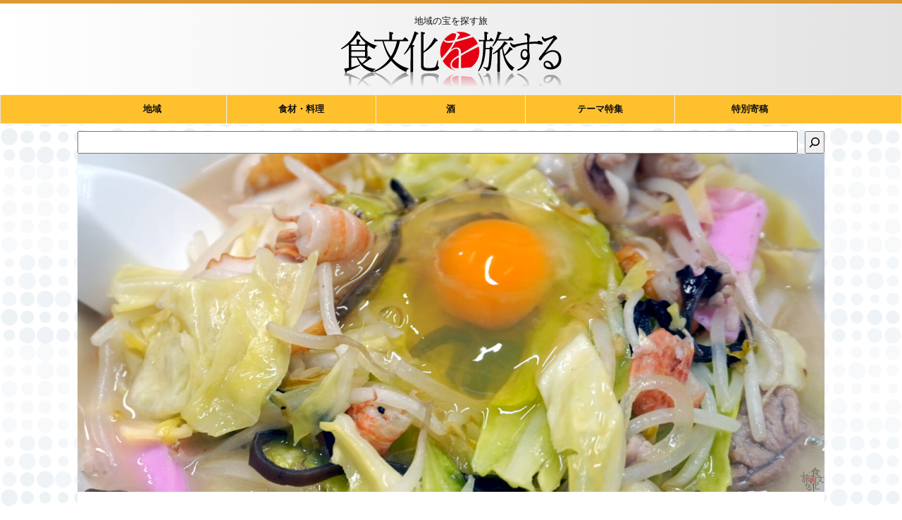

--- FILE ---
content_type: text/html; charset=UTF-8
request_url: https://www.gastronomy.town/6399/
body_size: 30087
content:
<!DOCTYPE html>
<!--[if lt IE 7]>
<html class="ie6" dir="ltr" lang="ja" xmlns:fb="https://www.facebook.com/2008/fbml" xmlns:addthis="https://www.addthis.com/help/api-spec"  prefix="og: https://ogp.me/ns#"> <![endif]-->
<!--[if IE 7]>
<html class="i7" dir="ltr" lang="ja" xmlns:fb="https://www.facebook.com/2008/fbml" xmlns:addthis="https://www.addthis.com/help/api-spec"  prefix="og: https://ogp.me/ns#"> <![endif]-->
<!--[if IE 8]>
<html class="ie" dir="ltr" lang="ja" xmlns:fb="https://www.facebook.com/2008/fbml" xmlns:addthis="https://www.addthis.com/help/api-spec"  prefix="og: https://ogp.me/ns#"> <![endif]-->
<!--[if gt IE 8]><!-->
<html dir="ltr" lang="ja" xmlns:fb="https://www.facebook.com/2008/fbml" xmlns:addthis="https://www.addthis.com/help/api-spec"  prefix="og: https://ogp.me/ns#" class="">
	<!--<![endif]-->
	<head prefix="og: http://ogp.me/ns# fb: http://ogp.me/ns/fb# article: http://ogp.me/ns/article#">
		<meta charset="UTF-8" >
		<meta name="viewport" content="width=device-width,initial-scale=1.0,user-scalable=no,viewport-fit=cover">
		<meta name="format-detection" content="telephone=no" >

		
		<link rel="alternate" type="application/rss+xml" title="食文化を旅する RSS Feed" href="https://www.gastronomy.town/feed/" />
		<link rel="pingback" href="https://www.gastronomy.town/xmlrpc.php" >
		<!--[if lt IE 9]>
		<script src="https://www.gastronomy.town/wp-content/themes/affinger5/js/html5shiv.js"></script>
		<![endif]-->
				
		<!-- All in One SEO 4.9.2 - aioseo.com -->
	<meta name="robots" content="max-snippet:-1, max-image-preview:large, max-video-preview:-1" />
	<meta name="author" content="sin1azma"/>
	<link rel="canonical" href="https://www.gastronomy.town/6399/" />
	<meta name="generator" content="All in One SEO (AIOSEO) 4.9.2" />
		<meta property="og:locale" content="ja_JP" />
		<meta property="og:site_name" content="食文化を旅する" />
		<meta property="og:type" content="article" />
		<meta property="og:title" content="武雄・北方から小浜へ ご当地ちゃんぽん巡礼の旅（２日目） | 食文化を旅する" />
		<meta property="og:description" content="前回に続き、ご当地ちゃんぽん巡礼の旅をリポートする。２日目のスタートは佐賀県武雄市だ。武雄は温泉で知られるが、" />
		<meta property="og:url" content="https://www.gastronomy.town/6399/" />
		<meta property="og:image" content="https://www.gastronomy.town/wp-content/uploads/2023/01/c9e981b9f68e4ee0db276b8951b706fa-1.jpg" />
		<meta property="og:image:secure_url" content="https://www.gastronomy.town/wp-content/uploads/2023/01/c9e981b9f68e4ee0db276b8951b706fa-1.jpg" />
		<meta property="og:image:width" content="2560" />
		<meta property="og:image:height" content="1158" />
		<meta property="article:published_time" content="2023-02-17T06:00:00+00:00" />
		<meta property="article:modified_time" content="2023-03-07T07:21:33+00:00" />
		<meta name="twitter:card" content="summary" />
		<meta name="twitter:title" content="武雄・北方から小浜へ ご当地ちゃんぽん巡礼の旅（２日目） | 食文化を旅する" />
		<meta name="twitter:description" content="前回に続き、ご当地ちゃんぽん巡礼の旅をリポートする。２日目のスタートは佐賀県武雄市だ。武雄は温泉で知られるが、" />
		<meta name="twitter:image" content="https://www.gastronomy.town/wp-content/uploads/2023/01/c9e981b9f68e4ee0db276b8951b706fa-1.jpg" />
		<!-- All in One SEO -->

<title>武雄・北方から小浜へ ご当地ちゃんぽん巡礼の旅（２日目） | 食文化を旅する</title>
<link rel='dns-prefetch' href='//ajax.googleapis.com' />
<link rel='dns-prefetch' href='//s7.addthis.com' />
<link rel='dns-prefetch' href='//www.googletagmanager.com' />
<link rel='dns-prefetch' href='//pagead2.googlesyndication.com' />
<script type="text/javascript" id="wpp-js" src="https://www.gastronomy.town/wp-content/plugins/wordpress-popular-posts/assets/js/wpp.min.js?ver=7.3.6" data-sampling="0" data-sampling-rate="50" data-api-url="https://www.gastronomy.town/wp-json/wordpress-popular-posts" data-post-id="6399" data-token="73b6ed3588" data-lang="0" data-debug="0"></script>
<link rel="alternate" title="oEmbed (JSON)" type="application/json+oembed" href="https://www.gastronomy.town/wp-json/oembed/1.0/embed?url=https%3A%2F%2Fwww.gastronomy.town%2F6399%2F" />
<link rel="alternate" title="oEmbed (XML)" type="text/xml+oembed" href="https://www.gastronomy.town/wp-json/oembed/1.0/embed?url=https%3A%2F%2Fwww.gastronomy.town%2F6399%2F&#038;format=xml" />
		<!-- This site uses the Google Analytics by MonsterInsights plugin v9.11.1 - Using Analytics tracking - https://www.monsterinsights.com/ -->
							<script src="//www.googletagmanager.com/gtag/js?id=G-H155SXLP0E"  data-cfasync="false" data-wpfc-render="false" type="text/javascript" async></script>
			<script data-cfasync="false" data-wpfc-render="false" type="text/javascript">
				var mi_version = '9.11.1';
				var mi_track_user = true;
				var mi_no_track_reason = '';
								var MonsterInsightsDefaultLocations = {"page_location":"https:\/\/www.gastronomy.town\/6399\/"};
								if ( typeof MonsterInsightsPrivacyGuardFilter === 'function' ) {
					var MonsterInsightsLocations = (typeof MonsterInsightsExcludeQuery === 'object') ? MonsterInsightsPrivacyGuardFilter( MonsterInsightsExcludeQuery ) : MonsterInsightsPrivacyGuardFilter( MonsterInsightsDefaultLocations );
				} else {
					var MonsterInsightsLocations = (typeof MonsterInsightsExcludeQuery === 'object') ? MonsterInsightsExcludeQuery : MonsterInsightsDefaultLocations;
				}

								var disableStrs = [
										'ga-disable-G-H155SXLP0E',
									];

				/* Function to detect opted out users */
				function __gtagTrackerIsOptedOut() {
					for (var index = 0; index < disableStrs.length; index++) {
						if (document.cookie.indexOf(disableStrs[index] + '=true') > -1) {
							return true;
						}
					}

					return false;
				}

				/* Disable tracking if the opt-out cookie exists. */
				if (__gtagTrackerIsOptedOut()) {
					for (var index = 0; index < disableStrs.length; index++) {
						window[disableStrs[index]] = true;
					}
				}

				/* Opt-out function */
				function __gtagTrackerOptout() {
					for (var index = 0; index < disableStrs.length; index++) {
						document.cookie = disableStrs[index] + '=true; expires=Thu, 31 Dec 2099 23:59:59 UTC; path=/';
						window[disableStrs[index]] = true;
					}
				}

				if ('undefined' === typeof gaOptout) {
					function gaOptout() {
						__gtagTrackerOptout();
					}
				}
								window.dataLayer = window.dataLayer || [];

				window.MonsterInsightsDualTracker = {
					helpers: {},
					trackers: {},
				};
				if (mi_track_user) {
					function __gtagDataLayer() {
						dataLayer.push(arguments);
					}

					function __gtagTracker(type, name, parameters) {
						if (!parameters) {
							parameters = {};
						}

						if (parameters.send_to) {
							__gtagDataLayer.apply(null, arguments);
							return;
						}

						if (type === 'event') {
														parameters.send_to = monsterinsights_frontend.v4_id;
							var hookName = name;
							if (typeof parameters['event_category'] !== 'undefined') {
								hookName = parameters['event_category'] + ':' + name;
							}

							if (typeof MonsterInsightsDualTracker.trackers[hookName] !== 'undefined') {
								MonsterInsightsDualTracker.trackers[hookName](parameters);
							} else {
								__gtagDataLayer('event', name, parameters);
							}
							
						} else {
							__gtagDataLayer.apply(null, arguments);
						}
					}

					__gtagTracker('js', new Date());
					__gtagTracker('set', {
						'developer_id.dZGIzZG': true,
											});
					if ( MonsterInsightsLocations.page_location ) {
						__gtagTracker('set', MonsterInsightsLocations);
					}
										__gtagTracker('config', 'G-H155SXLP0E', {"forceSSL":"true","link_attribution":"true"} );
										window.gtag = __gtagTracker;										(function () {
						/* https://developers.google.com/analytics/devguides/collection/analyticsjs/ */
						/* ga and __gaTracker compatibility shim. */
						var noopfn = function () {
							return null;
						};
						var newtracker = function () {
							return new Tracker();
						};
						var Tracker = function () {
							return null;
						};
						var p = Tracker.prototype;
						p.get = noopfn;
						p.set = noopfn;
						p.send = function () {
							var args = Array.prototype.slice.call(arguments);
							args.unshift('send');
							__gaTracker.apply(null, args);
						};
						var __gaTracker = function () {
							var len = arguments.length;
							if (len === 0) {
								return;
							}
							var f = arguments[len - 1];
							if (typeof f !== 'object' || f === null || typeof f.hitCallback !== 'function') {
								if ('send' === arguments[0]) {
									var hitConverted, hitObject = false, action;
									if ('event' === arguments[1]) {
										if ('undefined' !== typeof arguments[3]) {
											hitObject = {
												'eventAction': arguments[3],
												'eventCategory': arguments[2],
												'eventLabel': arguments[4],
												'value': arguments[5] ? arguments[5] : 1,
											}
										}
									}
									if ('pageview' === arguments[1]) {
										if ('undefined' !== typeof arguments[2]) {
											hitObject = {
												'eventAction': 'page_view',
												'page_path': arguments[2],
											}
										}
									}
									if (typeof arguments[2] === 'object') {
										hitObject = arguments[2];
									}
									if (typeof arguments[5] === 'object') {
										Object.assign(hitObject, arguments[5]);
									}
									if ('undefined' !== typeof arguments[1].hitType) {
										hitObject = arguments[1];
										if ('pageview' === hitObject.hitType) {
											hitObject.eventAction = 'page_view';
										}
									}
									if (hitObject) {
										action = 'timing' === arguments[1].hitType ? 'timing_complete' : hitObject.eventAction;
										hitConverted = mapArgs(hitObject);
										__gtagTracker('event', action, hitConverted);
									}
								}
								return;
							}

							function mapArgs(args) {
								var arg, hit = {};
								var gaMap = {
									'eventCategory': 'event_category',
									'eventAction': 'event_action',
									'eventLabel': 'event_label',
									'eventValue': 'event_value',
									'nonInteraction': 'non_interaction',
									'timingCategory': 'event_category',
									'timingVar': 'name',
									'timingValue': 'value',
									'timingLabel': 'event_label',
									'page': 'page_path',
									'location': 'page_location',
									'title': 'page_title',
									'referrer' : 'page_referrer',
								};
								for (arg in args) {
																		if (!(!args.hasOwnProperty(arg) || !gaMap.hasOwnProperty(arg))) {
										hit[gaMap[arg]] = args[arg];
									} else {
										hit[arg] = args[arg];
									}
								}
								return hit;
							}

							try {
								f.hitCallback();
							} catch (ex) {
							}
						};
						__gaTracker.create = newtracker;
						__gaTracker.getByName = newtracker;
						__gaTracker.getAll = function () {
							return [];
						};
						__gaTracker.remove = noopfn;
						__gaTracker.loaded = true;
						window['__gaTracker'] = __gaTracker;
					})();
									} else {
										console.log("");
					(function () {
						function __gtagTracker() {
							return null;
						}

						window['__gtagTracker'] = __gtagTracker;
						window['gtag'] = __gtagTracker;
					})();
									}
			</script>
							<!-- / Google Analytics by MonsterInsights -->
		<style id='wp-img-auto-sizes-contain-inline-css' type='text/css'>
img:is([sizes=auto i],[sizes^="auto," i]){contain-intrinsic-size:3000px 1500px}
/*# sourceURL=wp-img-auto-sizes-contain-inline-css */
</style>
<link rel='stylesheet' id='pt-cv-public-style-css' href='https://www.gastronomy.town/wp-content/plugins/content-views-query-and-display-post-page/public/assets/css/cv.css?ver=4.2.1' type='text/css' media='all' />
<style id='wp-emoji-styles-inline-css' type='text/css'>

	img.wp-smiley, img.emoji {
		display: inline !important;
		border: none !important;
		box-shadow: none !important;
		height: 1em !important;
		width: 1em !important;
		margin: 0 0.07em !important;
		vertical-align: -0.1em !important;
		background: none !important;
		padding: 0 !important;
	}
/*# sourceURL=wp-emoji-styles-inline-css */
</style>
<style id='wp-block-library-inline-css' type='text/css'>
:root{--wp-block-synced-color:#7a00df;--wp-block-synced-color--rgb:122,0,223;--wp-bound-block-color:var(--wp-block-synced-color);--wp-editor-canvas-background:#ddd;--wp-admin-theme-color:#007cba;--wp-admin-theme-color--rgb:0,124,186;--wp-admin-theme-color-darker-10:#006ba1;--wp-admin-theme-color-darker-10--rgb:0,107,160.5;--wp-admin-theme-color-darker-20:#005a87;--wp-admin-theme-color-darker-20--rgb:0,90,135;--wp-admin-border-width-focus:2px}@media (min-resolution:192dpi){:root{--wp-admin-border-width-focus:1.5px}}.wp-element-button{cursor:pointer}:root .has-very-light-gray-background-color{background-color:#eee}:root .has-very-dark-gray-background-color{background-color:#313131}:root .has-very-light-gray-color{color:#eee}:root .has-very-dark-gray-color{color:#313131}:root .has-vivid-green-cyan-to-vivid-cyan-blue-gradient-background{background:linear-gradient(135deg,#00d084,#0693e3)}:root .has-purple-crush-gradient-background{background:linear-gradient(135deg,#34e2e4,#4721fb 50%,#ab1dfe)}:root .has-hazy-dawn-gradient-background{background:linear-gradient(135deg,#faaca8,#dad0ec)}:root .has-subdued-olive-gradient-background{background:linear-gradient(135deg,#fafae1,#67a671)}:root .has-atomic-cream-gradient-background{background:linear-gradient(135deg,#fdd79a,#004a59)}:root .has-nightshade-gradient-background{background:linear-gradient(135deg,#330968,#31cdcf)}:root .has-midnight-gradient-background{background:linear-gradient(135deg,#020381,#2874fc)}:root{--wp--preset--font-size--normal:16px;--wp--preset--font-size--huge:42px}.has-regular-font-size{font-size:1em}.has-larger-font-size{font-size:2.625em}.has-normal-font-size{font-size:var(--wp--preset--font-size--normal)}.has-huge-font-size{font-size:var(--wp--preset--font-size--huge)}.has-text-align-center{text-align:center}.has-text-align-left{text-align:left}.has-text-align-right{text-align:right}.has-fit-text{white-space:nowrap!important}#end-resizable-editor-section{display:none}.aligncenter{clear:both}.items-justified-left{justify-content:flex-start}.items-justified-center{justify-content:center}.items-justified-right{justify-content:flex-end}.items-justified-space-between{justify-content:space-between}.screen-reader-text{border:0;clip-path:inset(50%);height:1px;margin:-1px;overflow:hidden;padding:0;position:absolute;width:1px;word-wrap:normal!important}.screen-reader-text:focus{background-color:#ddd;clip-path:none;color:#444;display:block;font-size:1em;height:auto;left:5px;line-height:normal;padding:15px 23px 14px;text-decoration:none;top:5px;width:auto;z-index:100000}html :where(.has-border-color){border-style:solid}html :where([style*=border-top-color]){border-top-style:solid}html :where([style*=border-right-color]){border-right-style:solid}html :where([style*=border-bottom-color]){border-bottom-style:solid}html :where([style*=border-left-color]){border-left-style:solid}html :where([style*=border-width]){border-style:solid}html :where([style*=border-top-width]){border-top-style:solid}html :where([style*=border-right-width]){border-right-style:solid}html :where([style*=border-bottom-width]){border-bottom-style:solid}html :where([style*=border-left-width]){border-left-style:solid}html :where(img[class*=wp-image-]){height:auto;max-width:100%}:where(figure){margin:0 0 1em}html :where(.is-position-sticky){--wp-admin--admin-bar--position-offset:var(--wp-admin--admin-bar--height,0px)}@media screen and (max-width:600px){html :where(.is-position-sticky){--wp-admin--admin-bar--position-offset:0px}}

/*# sourceURL=wp-block-library-inline-css */
</style><style id='wp-block-search-inline-css' type='text/css'>
.wp-block-search__button{margin-left:10px;word-break:normal}.wp-block-search__button.has-icon{line-height:0}.wp-block-search__button svg{height:1.25em;min-height:24px;min-width:24px;width:1.25em;fill:currentColor;vertical-align:text-bottom}:where(.wp-block-search__button){border:1px solid #ccc;padding:6px 10px}.wp-block-search__inside-wrapper{display:flex;flex:auto;flex-wrap:nowrap;max-width:100%}.wp-block-search__label{width:100%}.wp-block-search.wp-block-search__button-only .wp-block-search__button{box-sizing:border-box;display:flex;flex-shrink:0;justify-content:center;margin-left:0;max-width:100%}.wp-block-search.wp-block-search__button-only .wp-block-search__inside-wrapper{min-width:0!important;transition-property:width}.wp-block-search.wp-block-search__button-only .wp-block-search__input{flex-basis:100%;transition-duration:.3s}.wp-block-search.wp-block-search__button-only.wp-block-search__searchfield-hidden,.wp-block-search.wp-block-search__button-only.wp-block-search__searchfield-hidden .wp-block-search__inside-wrapper{overflow:hidden}.wp-block-search.wp-block-search__button-only.wp-block-search__searchfield-hidden .wp-block-search__input{border-left-width:0!important;border-right-width:0!important;flex-basis:0;flex-grow:0;margin:0;min-width:0!important;padding-left:0!important;padding-right:0!important;width:0!important}:where(.wp-block-search__input){appearance:none;border:1px solid #949494;flex-grow:1;font-family:inherit;font-size:inherit;font-style:inherit;font-weight:inherit;letter-spacing:inherit;line-height:inherit;margin-left:0;margin-right:0;min-width:3rem;padding:8px;text-decoration:unset!important;text-transform:inherit}:where(.wp-block-search__button-inside .wp-block-search__inside-wrapper){background-color:#fff;border:1px solid #949494;box-sizing:border-box;padding:4px}:where(.wp-block-search__button-inside .wp-block-search__inside-wrapper) .wp-block-search__input{border:none;border-radius:0;padding:0 4px}:where(.wp-block-search__button-inside .wp-block-search__inside-wrapper) .wp-block-search__input:focus{outline:none}:where(.wp-block-search__button-inside .wp-block-search__inside-wrapper) :where(.wp-block-search__button){padding:4px 8px}.wp-block-search.aligncenter .wp-block-search__inside-wrapper{margin:auto}.wp-block[data-align=right] .wp-block-search.wp-block-search__button-only .wp-block-search__inside-wrapper{float:right}
/*# sourceURL=https://www.gastronomy.town/wp-includes/blocks/search/style.min.css */
</style>
<style id='global-styles-inline-css' type='text/css'>
:root{--wp--preset--aspect-ratio--square: 1;--wp--preset--aspect-ratio--4-3: 4/3;--wp--preset--aspect-ratio--3-4: 3/4;--wp--preset--aspect-ratio--3-2: 3/2;--wp--preset--aspect-ratio--2-3: 2/3;--wp--preset--aspect-ratio--16-9: 16/9;--wp--preset--aspect-ratio--9-16: 9/16;--wp--preset--color--black: #000000;--wp--preset--color--cyan-bluish-gray: #abb8c3;--wp--preset--color--white: #ffffff;--wp--preset--color--pale-pink: #f78da7;--wp--preset--color--vivid-red: #cf2e2e;--wp--preset--color--luminous-vivid-orange: #ff6900;--wp--preset--color--luminous-vivid-amber: #fcb900;--wp--preset--color--light-green-cyan: #7bdcb5;--wp--preset--color--vivid-green-cyan: #00d084;--wp--preset--color--pale-cyan-blue: #8ed1fc;--wp--preset--color--vivid-cyan-blue: #0693e3;--wp--preset--color--vivid-purple: #9b51e0;--wp--preset--gradient--vivid-cyan-blue-to-vivid-purple: linear-gradient(135deg,rgb(6,147,227) 0%,rgb(155,81,224) 100%);--wp--preset--gradient--light-green-cyan-to-vivid-green-cyan: linear-gradient(135deg,rgb(122,220,180) 0%,rgb(0,208,130) 100%);--wp--preset--gradient--luminous-vivid-amber-to-luminous-vivid-orange: linear-gradient(135deg,rgb(252,185,0) 0%,rgb(255,105,0) 100%);--wp--preset--gradient--luminous-vivid-orange-to-vivid-red: linear-gradient(135deg,rgb(255,105,0) 0%,rgb(207,46,46) 100%);--wp--preset--gradient--very-light-gray-to-cyan-bluish-gray: linear-gradient(135deg,rgb(238,238,238) 0%,rgb(169,184,195) 100%);--wp--preset--gradient--cool-to-warm-spectrum: linear-gradient(135deg,rgb(74,234,220) 0%,rgb(151,120,209) 20%,rgb(207,42,186) 40%,rgb(238,44,130) 60%,rgb(251,105,98) 80%,rgb(254,248,76) 100%);--wp--preset--gradient--blush-light-purple: linear-gradient(135deg,rgb(255,206,236) 0%,rgb(152,150,240) 100%);--wp--preset--gradient--blush-bordeaux: linear-gradient(135deg,rgb(254,205,165) 0%,rgb(254,45,45) 50%,rgb(107,0,62) 100%);--wp--preset--gradient--luminous-dusk: linear-gradient(135deg,rgb(255,203,112) 0%,rgb(199,81,192) 50%,rgb(65,88,208) 100%);--wp--preset--gradient--pale-ocean: linear-gradient(135deg,rgb(255,245,203) 0%,rgb(182,227,212) 50%,rgb(51,167,181) 100%);--wp--preset--gradient--electric-grass: linear-gradient(135deg,rgb(202,248,128) 0%,rgb(113,206,126) 100%);--wp--preset--gradient--midnight: linear-gradient(135deg,rgb(2,3,129) 0%,rgb(40,116,252) 100%);--wp--preset--font-size--small: 13px;--wp--preset--font-size--medium: 20px;--wp--preset--font-size--large: 36px;--wp--preset--font-size--x-large: 42px;--wp--preset--spacing--20: 0.44rem;--wp--preset--spacing--30: 0.67rem;--wp--preset--spacing--40: 1rem;--wp--preset--spacing--50: 1.5rem;--wp--preset--spacing--60: 2.25rem;--wp--preset--spacing--70: 3.38rem;--wp--preset--spacing--80: 5.06rem;--wp--preset--shadow--natural: 6px 6px 9px rgba(0, 0, 0, 0.2);--wp--preset--shadow--deep: 12px 12px 50px rgba(0, 0, 0, 0.4);--wp--preset--shadow--sharp: 6px 6px 0px rgba(0, 0, 0, 0.2);--wp--preset--shadow--outlined: 6px 6px 0px -3px rgb(255, 255, 255), 6px 6px rgb(0, 0, 0);--wp--preset--shadow--crisp: 6px 6px 0px rgb(0, 0, 0);}:where(.is-layout-flex){gap: 0.5em;}:where(.is-layout-grid){gap: 0.5em;}body .is-layout-flex{display: flex;}.is-layout-flex{flex-wrap: wrap;align-items: center;}.is-layout-flex > :is(*, div){margin: 0;}body .is-layout-grid{display: grid;}.is-layout-grid > :is(*, div){margin: 0;}:where(.wp-block-columns.is-layout-flex){gap: 2em;}:where(.wp-block-columns.is-layout-grid){gap: 2em;}:where(.wp-block-post-template.is-layout-flex){gap: 1.25em;}:where(.wp-block-post-template.is-layout-grid){gap: 1.25em;}.has-black-color{color: var(--wp--preset--color--black) !important;}.has-cyan-bluish-gray-color{color: var(--wp--preset--color--cyan-bluish-gray) !important;}.has-white-color{color: var(--wp--preset--color--white) !important;}.has-pale-pink-color{color: var(--wp--preset--color--pale-pink) !important;}.has-vivid-red-color{color: var(--wp--preset--color--vivid-red) !important;}.has-luminous-vivid-orange-color{color: var(--wp--preset--color--luminous-vivid-orange) !important;}.has-luminous-vivid-amber-color{color: var(--wp--preset--color--luminous-vivid-amber) !important;}.has-light-green-cyan-color{color: var(--wp--preset--color--light-green-cyan) !important;}.has-vivid-green-cyan-color{color: var(--wp--preset--color--vivid-green-cyan) !important;}.has-pale-cyan-blue-color{color: var(--wp--preset--color--pale-cyan-blue) !important;}.has-vivid-cyan-blue-color{color: var(--wp--preset--color--vivid-cyan-blue) !important;}.has-vivid-purple-color{color: var(--wp--preset--color--vivid-purple) !important;}.has-black-background-color{background-color: var(--wp--preset--color--black) !important;}.has-cyan-bluish-gray-background-color{background-color: var(--wp--preset--color--cyan-bluish-gray) !important;}.has-white-background-color{background-color: var(--wp--preset--color--white) !important;}.has-pale-pink-background-color{background-color: var(--wp--preset--color--pale-pink) !important;}.has-vivid-red-background-color{background-color: var(--wp--preset--color--vivid-red) !important;}.has-luminous-vivid-orange-background-color{background-color: var(--wp--preset--color--luminous-vivid-orange) !important;}.has-luminous-vivid-amber-background-color{background-color: var(--wp--preset--color--luminous-vivid-amber) !important;}.has-light-green-cyan-background-color{background-color: var(--wp--preset--color--light-green-cyan) !important;}.has-vivid-green-cyan-background-color{background-color: var(--wp--preset--color--vivid-green-cyan) !important;}.has-pale-cyan-blue-background-color{background-color: var(--wp--preset--color--pale-cyan-blue) !important;}.has-vivid-cyan-blue-background-color{background-color: var(--wp--preset--color--vivid-cyan-blue) !important;}.has-vivid-purple-background-color{background-color: var(--wp--preset--color--vivid-purple) !important;}.has-black-border-color{border-color: var(--wp--preset--color--black) !important;}.has-cyan-bluish-gray-border-color{border-color: var(--wp--preset--color--cyan-bluish-gray) !important;}.has-white-border-color{border-color: var(--wp--preset--color--white) !important;}.has-pale-pink-border-color{border-color: var(--wp--preset--color--pale-pink) !important;}.has-vivid-red-border-color{border-color: var(--wp--preset--color--vivid-red) !important;}.has-luminous-vivid-orange-border-color{border-color: var(--wp--preset--color--luminous-vivid-orange) !important;}.has-luminous-vivid-amber-border-color{border-color: var(--wp--preset--color--luminous-vivid-amber) !important;}.has-light-green-cyan-border-color{border-color: var(--wp--preset--color--light-green-cyan) !important;}.has-vivid-green-cyan-border-color{border-color: var(--wp--preset--color--vivid-green-cyan) !important;}.has-pale-cyan-blue-border-color{border-color: var(--wp--preset--color--pale-cyan-blue) !important;}.has-vivid-cyan-blue-border-color{border-color: var(--wp--preset--color--vivid-cyan-blue) !important;}.has-vivid-purple-border-color{border-color: var(--wp--preset--color--vivid-purple) !important;}.has-vivid-cyan-blue-to-vivid-purple-gradient-background{background: var(--wp--preset--gradient--vivid-cyan-blue-to-vivid-purple) !important;}.has-light-green-cyan-to-vivid-green-cyan-gradient-background{background: var(--wp--preset--gradient--light-green-cyan-to-vivid-green-cyan) !important;}.has-luminous-vivid-amber-to-luminous-vivid-orange-gradient-background{background: var(--wp--preset--gradient--luminous-vivid-amber-to-luminous-vivid-orange) !important;}.has-luminous-vivid-orange-to-vivid-red-gradient-background{background: var(--wp--preset--gradient--luminous-vivid-orange-to-vivid-red) !important;}.has-very-light-gray-to-cyan-bluish-gray-gradient-background{background: var(--wp--preset--gradient--very-light-gray-to-cyan-bluish-gray) !important;}.has-cool-to-warm-spectrum-gradient-background{background: var(--wp--preset--gradient--cool-to-warm-spectrum) !important;}.has-blush-light-purple-gradient-background{background: var(--wp--preset--gradient--blush-light-purple) !important;}.has-blush-bordeaux-gradient-background{background: var(--wp--preset--gradient--blush-bordeaux) !important;}.has-luminous-dusk-gradient-background{background: var(--wp--preset--gradient--luminous-dusk) !important;}.has-pale-ocean-gradient-background{background: var(--wp--preset--gradient--pale-ocean) !important;}.has-electric-grass-gradient-background{background: var(--wp--preset--gradient--electric-grass) !important;}.has-midnight-gradient-background{background: var(--wp--preset--gradient--midnight) !important;}.has-small-font-size{font-size: var(--wp--preset--font-size--small) !important;}.has-medium-font-size{font-size: var(--wp--preset--font-size--medium) !important;}.has-large-font-size{font-size: var(--wp--preset--font-size--large) !important;}.has-x-large-font-size{font-size: var(--wp--preset--font-size--x-large) !important;}
/*# sourceURL=global-styles-inline-css */
</style>

<style id='classic-theme-styles-inline-css' type='text/css'>
/*! This file is auto-generated */
.wp-block-button__link{color:#fff;background-color:#32373c;border-radius:9999px;box-shadow:none;text-decoration:none;padding:calc(.667em + 2px) calc(1.333em + 2px);font-size:1.125em}.wp-block-file__button{background:#32373c;color:#fff;text-decoration:none}
/*# sourceURL=/wp-includes/css/classic-themes.min.css */
</style>
<link rel='stylesheet' id='pz-linkcard-css-css' href='//www.gastronomy.town/wp-content/uploads/pz-linkcard/style/style.min.css?ver=2.5.6.5.4' type='text/css' media='all' />
<link rel='stylesheet' id='amazon-auto-links-_common-css' href='https://www.gastronomy.town/wp-content/plugins/amazon-auto-links/template/_common/style.min.css?ver=5.4.3' type='text/css' media='all' />
<link rel='stylesheet' id='amazon-auto-links-list-css' href='https://www.gastronomy.town/wp-content/plugins/amazon-auto-links/template/list/style.min.css?ver=1.4.1' type='text/css' media='all' />
<link rel='stylesheet' id='related-frontend-css-css' href='https://www.gastronomy.town/wp-content/plugins/related/css/frontend-style.css?ver=3.5.0' type='text/css' media='all' />
<link rel='stylesheet' id='wordpress-popular-posts-css-css' href='https://www.gastronomy.town/wp-content/plugins/wordpress-popular-posts/assets/css/wpp.css?ver=7.3.6' type='text/css' media='all' />
<link rel='stylesheet' id='st-affiliate-manager-common-css' href='https://www.gastronomy.town/wp-content/plugins/st-affiliate-manager/Resources/assets/css/common.css?ver=20181128' type='text/css' media='all' />
<link rel='stylesheet' id='single_child2-css' href='https://www.gastronomy.town/wp-content/themes/affinger5-jet-child/st-child-kanricss.php' type='text/css' media='all' />
<link rel='stylesheet' id='normalize-css' href='https://www.gastronomy.town/wp-content/themes/affinger5/css/normalize.css?ver=1.5.9' type='text/css' media='all' />
<link rel='stylesheet' id='font-awesome-css' href='https://www.gastronomy.town/wp-content/themes/affinger5/css/fontawesome/css/font-awesome.min.css?ver=4.7.0' type='text/css' media='all' />
<link rel='stylesheet' id='font-awesome-animation-css' href='https://www.gastronomy.town/wp-content/themes/affinger5/css/fontawesome/css/font-awesome-animation.min.css?ver=6.9' type='text/css' media='all' />
<link rel='stylesheet' id='st_svg-css' href='https://www.gastronomy.town/wp-content/themes/affinger5/st_svg/style.css?ver=6.9' type='text/css' media='all' />
<link rel='stylesheet' id='slick-css' href='https://www.gastronomy.town/wp-content/themes/affinger5/vendor/slick/slick.css?ver=1.8.0' type='text/css' media='all' />
<link rel='stylesheet' id='slick-theme-css' href='https://www.gastronomy.town/wp-content/themes/affinger5/vendor/slick/slick-theme.css?ver=1.8.0' type='text/css' media='all' />
<link rel='stylesheet' id='style-css' href='https://www.gastronomy.town/wp-content/themes/affinger5/style.css?ver=6.9' type='text/css' media='all' />
<link rel='stylesheet' id='child-style-css' href='https://www.gastronomy.town/wp-content/themes/affinger5-jet-child/style.css?ver=6.9' type='text/css' media='all' />
<link rel='stylesheet' id='single-css' href='https://www.gastronomy.town/wp-content/themes/affinger5/st-rankcss.php' type='text/css' media='all' />
<link rel='stylesheet' id='dashicons-css' href='https://www.gastronomy.town/wp-includes/css/dashicons.min.css?ver=6.9' type='text/css' media='all' />
<link rel='stylesheet' id='wp-pointer-css' href='https://www.gastronomy.town/wp-includes/css/wp-pointer.min.css?ver=6.9' type='text/css' media='all' />
<link rel='stylesheet' id='addthis_all_pages-css' href='https://www.gastronomy.town/wp-content/plugins/addthis-related-posts/frontend/build/addthis_wordpress_public.min.css?ver=6.9' type='text/css' media='all' />
<link rel='stylesheet' id='st-themecss-css' href='https://www.gastronomy.town/wp-content/themes/affinger5/st-themecss-loader.php?ver=6.9' type='text/css' media='all' />
<link rel='stylesheet' id='wp-block-paragraph-css' href='https://www.gastronomy.town/wp-includes/blocks/paragraph/style.min.css?ver=6.9' type='text/css' media='all' />
<link rel='stylesheet' id='wp-block-image-css' href='https://www.gastronomy.town/wp-includes/blocks/image/style.min.css?ver=6.9' type='text/css' media='all' />
<!--n2css--><!--n2js--><script type="text/javascript" src="//ajax.googleapis.com/ajax/libs/jquery/1.11.3/jquery.min.js?ver=1.11.3" id="jquery-js"></script>
<script type="text/javascript" src="https://www.gastronomy.town/wp-content/plugins/simple-discography/includes/js/input_number.js?ver=6.9" id="number_script-js"></script>
<script type="text/javascript" src="https://www.gastronomy.town/wp-content/plugins/google-analytics-for-wordpress/assets/js/frontend-gtag.min.js?ver=9.11.1" id="monsterinsights-frontend-script-js" async="async" data-wp-strategy="async"></script>
<script data-cfasync="false" data-wpfc-render="false" type="text/javascript" id='monsterinsights-frontend-script-js-extra'>/* <![CDATA[ */
var monsterinsights_frontend = {"js_events_tracking":"true","download_extensions":"doc,pdf,ppt,zip,xls,docx,pptx,xlsx","inbound_paths":"[{\"path\":\"\\\/go\\\/\",\"label\":\"affiliate\"},{\"path\":\"\\\/recommend\\\/\",\"label\":\"affiliate\"}]","home_url":"https:\/\/www.gastronomy.town","hash_tracking":"false","v4_id":"G-H155SXLP0E"};/* ]]> */
</script>
<script type="text/javascript" id="image-watermark-no-right-click-js-before">
/* <![CDATA[ */
var iwArgsNoRightClick = {"rightclick":"Y","draganddrop":"Y","devtools":"Y","enableToast":"Y","toastMessage":"This content is protected"};

//# sourceURL=image-watermark-no-right-click-js-before
/* ]]> */
</script>
<script type="text/javascript" src="https://www.gastronomy.town/wp-content/plugins/image-watermark/js/no-right-click.js?ver=2.0.0" id="image-watermark-no-right-click-js"></script>
<script type="text/javascript" src="https://www.gastronomy.town/wp-content/themes/affinger5-jet-child/js/jquery.heightLine.js?ver=6.9" id="jquery-heightLine-js"></script>
<script type="text/javascript" src="https://s7.addthis.com/js/300/addthis_widget.js?ver=6.9#pubid=wp-4b0c979b0786c8393da932fd754955aa" id="addthis_widget-js"></script>

<!-- Google tag (gtag.js) snippet added by Site Kit -->
<!-- Google Analytics snippet added by Site Kit -->
<script type="text/javascript" src="https://www.googletagmanager.com/gtag/js?id=G-DFM8E5K4G0" id="google_gtagjs-js" async></script>
<script type="text/javascript" id="google_gtagjs-js-after">
/* <![CDATA[ */
window.dataLayer = window.dataLayer || [];function gtag(){dataLayer.push(arguments);}
gtag("set","linker",{"domains":["www.gastronomy.town"]});
gtag("js", new Date());
gtag("set", "developer_id.dZTNiMT", true);
gtag("config", "G-DFM8E5K4G0");
//# sourceURL=google_gtagjs-js-after
/* ]]> */
</script>
<link rel="https://api.w.org/" href="https://www.gastronomy.town/wp-json/" /><link rel="alternate" title="JSON" type="application/json" href="https://www.gastronomy.town/wp-json/wp/v2/posts/6399" /><link rel='shortlink' href='https://www.gastronomy.town/?p=6399' />
<!-- start Simple Custom CSS and JS -->
<style type="text/css">
/* ここにCSSコードを追加

[wpp range='last30days' thumbnail_width=80 thumbnail_height=80 limit=5 stats_views=0]

例:
.example {
    color: red;
}

CSS の知識に磨きをかけるためにご覧ください。
http://www.w3schools.com/css/css_syntax.asp

コメント終わり */ 

</style>
<!-- end Simple Custom CSS and JS -->
<meta name="generator" content="Site Kit by Google 1.168.0" /><style id="mystickymenu" type="text/css">#mysticky-nav { width:100%; position: static; height: auto !important; }#mysticky-nav.wrapfixed { position:fixed; left: 0px; margin-top:0px;  z-index: 99990; -webkit-transition: 0.5s; -moz-transition: 0.5s; -o-transition: 0.5s; transition: 0.5s; -ms-filter:"progid:DXImageTransform.Microsoft.Alpha(Opacity=96)"; filter: alpha(opacity=96); opacity:0.96; background-color: #ffc02d;}#mysticky-nav.wrapfixed .myfixed{ background-color: #ffc02d; position: relative;top: auto;left: auto;right: auto;}#mysticky-nav .myfixed { margin:0 auto; float:none; border:0px; background:none; max-width:100%; }</style>			<style type="text/css">
																															</style>
			 <!--WP Copy Protect Plugins By www.rapiditcare.com --> <style type="text/css">body{-webkit-touch-callout:none;-webkit-user-select:none;-khtml-user-select:none;-moz-user-select:none;-ms-user-select:none;user-select:none;}</style> <script type="text/javascript"> jQuery(document).bind("keydown", function(e) { if(e.ctrlKey && (e.which == 65 || e.which == 67 || e.which == 88 || e.which == 83 ||e.which == 85)) { e.preventDefault(); return false; } }); jQuery(document)on( "mousedown", function(event) { if(event.which=="3") { document.oncontextmenu = document.body.oncontextmenu = function() {return false;} } }); </script> <script language=JavaScript> function clickIE4(){ if (event.button==2){ return false; } } function clickNS4(e){ if (document.layers||document.getElementById&&!document.all){ if (e.which==2||e.which==3){ return false; } } } if (document.layers){ document.captureEvents(Event.MOUSEDOWN); document.onmousedown=clickNS4; } else if (document.all&&!document.getElementById){ document.onmousedown=clickIE4; } document.oncontextmenu=new Function("return false") </script> <style type='text/css' id='amazon-auto-links-button-css' data-version='5.4.3'>.amazon-auto-links-button.amazon-auto-links-button-default { background-image: -webkit-linear-gradient(top, #4997e5, #3f89ba);background-image: -moz-linear-gradient(top, #4997e5, #3f89ba);background-image: -ms-linear-gradient(top, #4997e5, #3f89ba);background-image: -o-linear-gradient(top, #4997e5, #3f89ba);background-image: linear-gradient(to bottom, #4997e5, #3f89ba);-webkit-border-radius: 4px;-moz-border-radius: 4px;border-radius: 4px;margin-left: auto;margin-right: auto;text-align: center;white-space: nowrap;color: #ffffff;font-size: 13px;text-shadow: 0 0 transparent;width: 100px;padding: 7px 8px 8px 8px;background: #3498db;border: solid #6891a5 1px;text-decoration: none;}.amazon-auto-links-button.amazon-auto-links-button-default:hover {background: #3cb0fd;background-image: -webkit-linear-gradient(top, #3cb0fd, #3498db);background-image: -moz-linear-gradient(top, #3cb0fd, #3498db);background-image: -ms-linear-gradient(top, #3cb0fd, #3498db);background-image: -o-linear-gradient(top, #3cb0fd, #3498db);background-image: linear-gradient(to bottom, #3cb0fd, #3498db);text-decoration: none;}.amazon-auto-links-button.amazon-auto-links-button-default > a {color: inherit; border-bottom: none;text-decoration: none; }.amazon-auto-links-button.amazon-auto-links-button-default > a:hover {color: inherit;}.amazon-auto-links-button > a, .amazon-auto-links-button > a:hover {-webkit-box-shadow: none;box-shadow: none;color: inherit;}div.amazon-auto-links-button {line-height: 1.3; }button.amazon-auto-links-button {white-space: nowrap;}.amazon-auto-links-button-link {text-decoration: none;}.amazon-auto-links-button-7543 { margin-right: auto; margin-left: auto; white-space: nowrap; text-align: center; display: inline-flex; justify-content: space-around; font-size: 13px; color: #ffffff; font-weight: 400; padding-top: 8px; padding-right: 16px; padding-bottom: 8px; padding-left: 16px; border-radius: 4px; border-color: #1f628d; border-width: 1px; background-color: #4997e5; transform: scale(0.98); border-style: none; background-solid: solid; } .amazon-auto-links-button-7543 * { box-sizing: border-box; } .amazon-auto-links-button-7543 .button-icon { margin-right: auto; margin-left: auto; display: none; height: auto; border: solid 0; } .amazon-auto-links-button-7543 .button-icon > i { display: inline-block; width: 100%; height: 100%; } .amazon-auto-links-button-7543 .button-icon-left { display: inline-flex; background-color: transparent; border-color: transparent; padding: 0px; margin: 0px; min-height: 17px; min-width: 17px; padding-top: 0px; padding-right: 0px; padding-bottom: 0px; padding-left: 0px; } .amazon-auto-links-button-7543 .button-icon-left > i { background-color: #ffffff; background-size: contain; background-position: center; background-repeat: no-repeat; -webkit-mask-image: url('https://www.gastronomy.town/wp-content/plugins/amazon-auto-links/include/core/component/button/asset/image/icon/cart.svg'); mask-image: url('https://www.gastronomy.town/wp-content/plugins/amazon-auto-links/include/core/component/button/asset/image/icon/cart.svg'); -webkit-mask-position: center center; mask-position: center center; -webkit-mask-repeat: no-repeat; mask-repeat: no-repeat; } .amazon-auto-links-button-7543 .button-label { margin-top: 0px; margin-right: 8px; margin-bottom: 0px; margin-left: 8px; } .amazon-auto-links-button-7543 > * { align-items: center; display: inline-flex; vertical-align: middle; } .amazon-auto-links-button-7543:hover { transform: scale(1.0); filter: alpha(opacity=70); opacity: 0.7; }.amazon-auto-links-button-7544 { margin-right: auto; margin-left: auto; white-space: nowrap; text-align: center; display: inline-flex; justify-content: space-around; font-size: 13px; color: #ffffff; font-weight: 400; padding-top: 8px; padding-right: 16px; padding-bottom: 8px; padding-left: 16px; border-radius: 0px; border-color: #1f628d; border-width: 1px; background-color: #0a0101; transform: scale(0.98); border-style: none; background-solid: solid; } .amazon-auto-links-button-7544 * { box-sizing: border-box; } .amazon-auto-links-button-7544 .button-icon { margin-right: auto; margin-left: auto; display: none; height: auto; border: solid 0; } .amazon-auto-links-button-7544 .button-icon > i { display: inline-block; width: 100%; height: 100%; } .amazon-auto-links-button-7544 .button-icon-left { display: inline-flex; background-color: transparent; border-color: transparent; padding: 0px; margin: 0px; min-height: 17px; min-width: 17px; padding-top: 0px; padding-right: 0px; padding-bottom: 0px; padding-left: 0px; } .amazon-auto-links-button-7544 .button-icon-left > i { background-color: #ffffff; background-size: contain; background-position: center; background-repeat: no-repeat; -webkit-mask-image: url('https://www.gastronomy.town/wp-content/plugins/amazon-auto-links/include/core/component/button/asset/image/icon/cart.svg'); mask-image: url('https://www.gastronomy.town/wp-content/plugins/amazon-auto-links/include/core/component/button/asset/image/icon/cart.svg'); -webkit-mask-position: center center; mask-position: center center; -webkit-mask-repeat: no-repeat; mask-repeat: no-repeat; } .amazon-auto-links-button-7544 .button-icon-right { display: inline-flex; background-color: #ffffff; border-color: transparent; margin: 0px; min-height: 17px; min-width: 17px; border-radius: 10px; padding-top: 0px; padding-right: 0px; padding-bottom: 0px; padding-left: 2px; } .amazon-auto-links-button-7544 .button-icon-right > i { background-color: #000000; background-size: contain; background-position: center; background-repeat: no-repeat; -webkit-mask-image: url('https://www.gastronomy.town/wp-content/plugins/amazon-auto-links/include/core/component/button/asset/image/icon/controls-play.svg'); mask-image: url('https://www.gastronomy.town/wp-content/plugins/amazon-auto-links/include/core/component/button/asset/image/icon/controls-play.svg'); -webkit-mask-position: center center; mask-position: center center; -webkit-mask-repeat: no-repeat; mask-repeat: no-repeat; } .amazon-auto-links-button-7544 .button-label { margin-top: 0px; margin-right: 16px; margin-bottom: 0px; margin-left: 16px; } .amazon-auto-links-button-7544 > * { align-items: center; display: inline-flex; vertical-align: middle; } .amazon-auto-links-button-7544:hover { transform: scale(1.0); filter: alpha(opacity=70); opacity: 0.7; }.amazon-auto-links-button-7545 { margin-right: auto; margin-left: auto; white-space: nowrap; text-align: center; display: inline-flex; justify-content: space-around; font-size: 13px; color: #000000; font-weight: 500; padding-top: 8px; padding-right: 16px; padding-bottom: 8px; padding-left: 16px; border-radius: 19px; border-color: #e8b500; border-width: 1px; background-color: #ffd814; transform: scale(0.98); border-style: solid; background-solid: solid; } .amazon-auto-links-button-7545 * { box-sizing: border-box; } .amazon-auto-links-button-7545 .button-icon { margin-right: auto; margin-left: auto; display: none; height: auto; border: solid 0; } .amazon-auto-links-button-7545 .button-icon > i { display: inline-block; width: 100%; height: 100%; } .amazon-auto-links-button-7545 .button-label { margin-top: 0px; margin-right: 32px; margin-bottom: 0px; margin-left: 32px; } .amazon-auto-links-button-7545 > * { align-items: center; display: inline-flex; vertical-align: middle; } .amazon-auto-links-button-7545:hover { transform: scale(1.0); filter: alpha(opacity=70); opacity: 0.7; }.amazon-auto-links-button-7546 { margin-right: auto; margin-left: auto; white-space: nowrap; text-align: center; display: inline-flex; justify-content: space-around; font-size: 13px; color: #000000; font-weight: 500; padding: 3px; border-radius: 4px; border-color: #c89411 #b0820f #99710d; border-width: 1px; background-color: #ecb21f; transform: scale(0.98); border-style: solid; background-image: linear-gradient(to bottom,#f8e3ad,#eeba37); } .amazon-auto-links-button-7546 * { box-sizing: border-box; } .amazon-auto-links-button-7546 .button-icon { margin-right: auto; margin-left: auto; display: none; height: auto; border: solid 0; } .amazon-auto-links-button-7546 .button-icon > i { display: inline-block; width: 100%; height: 100%; } .amazon-auto-links-button-7546 .button-icon-left { display: inline-flex; background-color: #2d2d2d; border-width: 1px; border-color: #0a0a0a; border-radius: 2px; margin: 0px; padding-top: 2px; padding-right: 2px; padding-bottom: 3px; padding-left: 2px; min-width: 25px; min-height: 25px; } .amazon-auto-links-button-7546 .button-icon-left > i { background-color: #ffffff; background-size: contain; background-position: center; background-repeat: no-repeat; -webkit-mask-image: url('https://www.gastronomy.town/wp-content/plugins/amazon-auto-links/include/core/component/button/asset/image/icon/cart.svg'); mask-image: url('https://www.gastronomy.town/wp-content/plugins/amazon-auto-links/include/core/component/button/asset/image/icon/cart.svg'); -webkit-mask-position: center center; mask-position: center center; -webkit-mask-repeat: no-repeat; mask-repeat: no-repeat; } .amazon-auto-links-button-7546 .button-label { margin-top: 0px; margin-right: 32px; margin-bottom: 0px; margin-left: 32px; } .amazon-auto-links-button-7546 > * { align-items: center; display: inline-flex; vertical-align: middle; } .amazon-auto-links-button-7546:hover { transform: scale(1.0); filter: alpha(opacity=70); opacity: 0.7; }.amazon-auto-links-button-7547 { display: block; margin-right: auto; margin-left: auto; position: relative; width: 176px; height: 28px; } .amazon-auto-links-button-7547 > img { height: unset; max-width: 100%; max-height: 100%; margin-right: auto; margin-left: auto; display: block; position: absolute; top: 50%; left: 50%; -ms-transform: translate(-50%, -50%); transform: translate(-50%, -50%); }.amazon-auto-links-button-7548 { display: block; margin-right: auto; margin-left: auto; position: relative; width: 148px; height: 79px; transform: scale(0.98); } .amazon-auto-links-button-7548:hover { transform: scale(1.0); } .amazon-auto-links-button-7548 > img { height: unset; max-width: 100%; max-height: 100%; margin-right: auto; margin-left: auto; display: block; position: absolute; top: 50%; left: 50%; -ms-transform: translate(-50%, -50%); transform: translate(-50%, -50%); } .amazon-auto-links-button-7548 > img:hover { filter: alpha(opacity=70); opacity: 0.7; }</style>            <style id="wpp-loading-animation-styles">@-webkit-keyframes bgslide{from{background-position-x:0}to{background-position-x:-200%}}@keyframes bgslide{from{background-position-x:0}to{background-position-x:-200%}}.wpp-widget-block-placeholder,.wpp-shortcode-placeholder{margin:0 auto;width:60px;height:3px;background:#dd3737;background:linear-gradient(90deg,#dd3737 0%,#571313 10%,#dd3737 100%);background-size:200% auto;border-radius:3px;-webkit-animation:bgslide 1s infinite linear;animation:bgslide 1s infinite linear}</style>
            <meta name="robots" content="index, follow" />
<meta name="description" content="前回に続き、ご当地ちゃんぽん巡礼の旅をリポートする。２日目のスタートは佐賀県武雄市だ。武雄は温泉で知られるが、2006年に山内町と共に合併した旧北方町は、炭鉱のまちで、鉱山周辺には、炭鉱で働く人々のための飲食店が多く営業していた。そこで愛されたのがちゃんぽんだ。">
<link rel="canonical" href="https://www.gastronomy.town/6399/" />

<!-- Google AdSense meta tags added by Site Kit -->
<meta name="google-adsense-platform-account" content="ca-host-pub-2644536267352236">
<meta name="google-adsense-platform-domain" content="sitekit.withgoogle.com">
<!-- End Google AdSense meta tags added by Site Kit -->
<style type="text/css" id="custom-background-css">
body.custom-background { background-color: #ffffff; background-image: url("https://gtaj.kagoyacloud.com/wp-content/uploads/2019/05/BG.png"); background-position: center center; background-size: auto; background-repeat: repeat; background-attachment: scroll; }
</style>
	
<!-- Google AdSense snippet added by Site Kit -->
<script type="text/javascript" async="async" src="https://pagead2.googlesyndication.com/pagead/js/adsbygoogle.js?client=ca-pub-4852872404710774&amp;host=ca-host-pub-2644536267352236" crossorigin="anonymous"></script>

<!-- End Google AdSense snippet added by Site Kit -->
<script data-cfasync="false" type="text/javascript">if (window.addthis_product === undefined) { window.addthis_product = "wprp"; } if (window.wp_product_version === undefined) { window.wp_product_version = "wprp-2.2.7"; } if (window.addthis_share === undefined) { window.addthis_share = {}; } if (window.addthis_config === undefined) { window.addthis_config = {"data_track_clickback":true,"ignore_server_config":true,"ui_atversion":300}; } if (window.addthis_layers === undefined) { window.addthis_layers = {}; } if (window.addthis_layers_tools === undefined) { window.addthis_layers_tools = []; } else {  } if (window.addthis_plugin_info === undefined) { window.addthis_plugin_info = {"info_status":"enabled","cms_name":"WordPress","plugin_name":"Related Posts by AddThis","plugin_version":"2.2.7","plugin_mode":"WordPress","anonymous_profile_id":"wp-4b0c979b0786c8393da932fd754955aa","page_info":{"template":"posts","post_type":""},"sharing_enabled_on_post_via_metabox":false}; } 
                    (function() {
                      var first_load_interval_id = setInterval(function () {
                        if (typeof window.addthis !== 'undefined') {
                          window.clearInterval(first_load_interval_id);
                          if (typeof window.addthis_layers !== 'undefined' && Object.getOwnPropertyNames(window.addthis_layers).length > 0) {
                            window.addthis.layers(window.addthis_layers);
                          }
                          if (Array.isArray(window.addthis_layers_tools)) {
                            for (i = 0; i < window.addthis_layers_tools.length; i++) {
                              window.addthis.layers(window.addthis_layers_tools[i]);
                            }
                          }
                        }
                     },1000)
                    }());
                </script><link rel="icon" href="https://www.gastronomy.town/wp-content/uploads/2019/07/fabicon-60x60.png" sizes="32x32" />
<link rel="icon" href="https://www.gastronomy.town/wp-content/uploads/2019/07/fabicon.png" sizes="192x192" />
<link rel="apple-touch-icon" href="https://www.gastronomy.town/wp-content/uploads/2019/07/fabicon.png" />
<meta name="msapplication-TileImage" content="https://www.gastronomy.town/wp-content/uploads/2019/07/fabicon.png" />
		<style type="text/css" id="wp-custom-css">
			/*media Queries PCサイズ（960px以上）
----------------------------------------------------*/
.smanone.cleanfix{
	width: 1060px
}

@media print, screen and (min-width: 960px) {
    header .smanone ul.menu li{
        width:212px;
    }
}
.footer-r {
	margin-bottom: 0;
	text-align: center;
	padding: 0;
}
.footer-r > div {
	display: inline;
	padding: 5px;
}
.footer-r.footer-hide > div:not(:last-child) {
	display: none !important;
}
.footer-r > div:last-child {
	clear: both;
	display: block;
	margin: auto;
	padding-top: 15px;
	text-align: center;
}
.wp-block-image .aligncenter>figcaption {
	font-size: .8rem;
	color: #666;
	text-align: center;
}
.entry-content figure.wp-block-image {
    width: 100%;
    text-align: center;
}

/*ランキング順位表示*/
ul.wpp-list li {
    border-bottom: 1px dashed #77776E;
    position: relative;
    list-style: none;
}
/*記事タイトル*/
ul.wpp-list li a.wpp-post-title {
    display: block;
    text-decoration: none;
    font-size: 20px;
    font-weight: bold;
    color: #333;
    margin: 10px 10px 10px 0px;
}
ul.wpp-list li a.wpp-post-title:hover {
    color: #3fa3ff;
}
/*アイキャッチ*/
ul.wpp-list li img {
    margin: 10px;
}
/*ランキングカウンター*/
ul.wpp-list li:before {
    content: counter(wpp-count);
    display: block;
    position: absolute;
    font-size: 13px;
    font-weight: bold;
    color: #fff;
    background-color: #555;
    padding: 3px 10px;
    border-radius:50%;
    z-index: 1;
}
/*カウント数*/
ul.wpp-list li {
    counter-increment: wpp-count;
}
/*ランキング1〜3の色変更*/
ul.wpp-list li:nth-child(1):before{
    background-color: #EFAF00;
}
ul.wpp-list li:nth-child(2):before{
    background-color: #9EACB4;
}
ul.wpp-list li:nth-child(3):before{
    background-color: #BA6E40;
}

/* ───────────────────────────────
   タグ hitoritabe 記事の背景を全面変更
─────────────────────────────── */
/* タグ hitoritabe の記事内だけ背景色を変更 */
/* タグ付き記事だけ背景を変える */
article.tag-hitoritabe #contentInner,
article.tag-hitoritabe #contentInner > div,
article.tag-hitoritabe #contentInner main {
    background-color: #f0f8e7 !important;
}




/* トップページのカード（例：hitoritabeタグ付き）だけ背景色変更 */
.tag-hitoritabe .st-cardbox {
  background-color: #3cb371 !important;
}




		</style>
								


<script>
jQuery(function(){
    jQuery('.st-btn-open').click(function(){
        jQuery(this).next('.st-slidebox').stop(true, true).slideToggle();
    });
});
</script>


<script>
	jQuery(function(){
		jQuery("#toc_container:not(:has(ul ul))").addClass("only-toc");
		jQuery(".st-ac-box ul:has(.cat-item)").each(function(){
			jQuery(this).addClass("st-ac-cat");
		});
	});
</script>

<script>
	jQuery(function(){
					jQuery( '.post h4:not(.st-css-no):not(.st-matome):not(.rankh4):not(#reply-title):not(.point)' ).wrap( '<div class="st-h4husen-shadow"></div>' );
			jQuery( '.h4modoki' ).wrap( '<div class="st-h4husen-shadow"></div>' );
						jQuery('.st-star').parent('.rankh4').css('padding-bottom','5px'); // スターがある場合のランキング見出し調整
	});
</script>
				
		<!--jクエリ イメージマップ用 2019/9/6-->

		<script src="https://ajax.googleapis.com/ajax/libs/jquery/1.12.4/jquery.min.js"></script>
		<script src="https://www.gastronomy.town/wp-content/uploads/2019/09/jquery.rwdImageMaps.min_.js"></script>
		<script>
			jQuery(document).ready(function(e) {
				jQuery('img[usemap]').rwdImageMaps();
			});
		</script>

		<!--Ad -->
		<script async src="https://pagead2.googlesyndication.com/pagead/js/adsbygoogle.js?client=ca-pub-4852872404710774"
     crossorigin="anonymous"></script>
		
	</head>
	<body class="wp-singular post-template-default single single-post postid-6399 single-format-standard custom-background wp-theme-affinger5 wp-child-theme-affinger5-jet-child not-front-page" >
				<div id="st-ami">
				<div id="wrapper" class="colum1">
				<div id="wrapper-in">
					<header id="st-headwide">
						<div id="headbox-bg">
							<div class="clearfix" id="headbox">
										<nav id="s-navi" class="pcnone">
			<dl class="acordion">
				<dt class="trigger">
					<p class="acordion_button"><span class="op"><i class="fa st-svg-menu"></i></span></p>
		
					<!-- 追加メニュー -->
					
					<!-- 追加メニュー2 -->
					
						</dt>

				<dd class="acordion_tree">
					<div class="acordion_tree_content">

						

														<div class="menu-nav-container"><ul id="menu-nav" class="menu"><li id="menu-item-425" class="menu-item menu-item-type-taxonomy menu-item-object-category current-post-ancestor menu-item-has-children menu-item-425"><a href="https://www.gastronomy.town/category/%e5%9c%b0%e5%9f%9f/"><span class="menu-item-label">地域</span></a>
<ul class="sub-menu">
	<li id="menu-item-433" class="menu-item menu-item-type-taxonomy menu-item-object-category menu-item-433"><a href="https://www.gastronomy.town/category/%e5%9c%b0%e5%9f%9f/%e5%8c%97%e6%b5%b7%e9%81%93%e3%83%bb%e6%9d%b1%e5%8c%97/"><span class="menu-item-label">北海道・東北</span></a></li>
	<li id="menu-item-435" class="menu-item menu-item-type-taxonomy menu-item-object-category menu-item-435"><a href="https://www.gastronomy.town/category/%e5%9c%b0%e5%9f%9f/%e9%96%a2%e6%9d%b1%e3%83%bb%e7%94%b2%e4%bf%a1%e8%b6%8a/"><span class="menu-item-label">関東・甲信越</span></a></li>
	<li id="menu-item-434" class="menu-item menu-item-type-taxonomy menu-item-object-category menu-item-434"><a href="https://www.gastronomy.town/category/%e5%9c%b0%e5%9f%9f/%e6%9d%b1%e6%b5%b7%e3%83%bb%e5%8c%97%e9%99%b8/"><span class="menu-item-label">東海・北陸</span></a></li>
	<li id="menu-item-436" class="menu-item menu-item-type-taxonomy menu-item-object-category menu-item-436"><a href="https://www.gastronomy.town/category/%e5%9c%b0%e5%9f%9f/%e9%96%a2%e8%a5%bf/"><span class="menu-item-label">関西</span></a></li>
	<li id="menu-item-431" class="menu-item menu-item-type-taxonomy menu-item-object-category menu-item-431"><a href="https://www.gastronomy.town/category/%e5%9c%b0%e5%9f%9f/%e4%b8%ad%e5%9b%bd%e3%83%bb%e5%9b%9b%e5%9b%bd/"><span class="menu-item-label">中国・四国</span></a></li>
	<li id="menu-item-432" class="menu-item menu-item-type-taxonomy menu-item-object-category current-post-ancestor current-menu-parent current-post-parent menu-item-432"><a href="https://www.gastronomy.town/category/%e5%9c%b0%e5%9f%9f/%e4%b9%9d%e5%b7%9e%e3%83%bb%e6%b2%96%e7%b8%84/"><span class="menu-item-label">九州・沖縄</span></a></li>
</ul>
</li>
<li id="menu-item-429" class="menu-item menu-item-type-taxonomy menu-item-object-category current-post-ancestor menu-item-has-children menu-item-429"><a href="https://www.gastronomy.town/category/%e9%a3%9f%e6%9d%90%e3%83%bb%e6%96%99%e7%90%86/"><span class="menu-item-label">食材・料理</span></a>
<ul class="sub-menu">
	<li id="menu-item-445" class="menu-item menu-item-type-taxonomy menu-item-object-category current-post-ancestor current-menu-parent current-post-parent menu-item-445"><a href="https://www.gastronomy.town/category/%e9%a3%9f%e6%9d%90%e3%83%bb%e6%96%99%e7%90%86/%e3%81%94%e5%bd%93%e5%9c%b0%e3%82%b0%e3%83%ab%e3%83%a1/"><span class="menu-item-label">ご当地グルメ</span></a></li>
	<li id="menu-item-1239" class="menu-item menu-item-type-taxonomy menu-item-object-category menu-item-1239"><a href="https://www.gastronomy.town/category/%e9%a3%9f%e6%9d%90%e3%83%bb%e6%96%99%e7%90%86/%e9%83%b7%e5%9c%9f%e6%96%99%e7%90%86/"><span class="menu-item-label">郷土料理</span></a></li>
	<li id="menu-item-2633" class="menu-item menu-item-type-taxonomy menu-item-object-category menu-item-2633"><a href="https://www.gastronomy.town/category/%e9%a3%9f%e6%9d%90%e3%83%bb%e6%96%99%e7%90%86/%e3%82%b9%e3%82%a4%e3%83%bc%e3%83%84/"><span class="menu-item-label">スイーツ</span></a></li>
	<li id="menu-item-2924" class="menu-item menu-item-type-taxonomy menu-item-object-category current-post-ancestor current-menu-parent current-post-parent menu-item-2924"><a href="https://www.gastronomy.town/category/%e9%a3%9f%e6%9d%90%e3%83%bb%e6%96%99%e7%90%86/%e9%ba%ba%e9%a1%9e/"><span class="menu-item-label">麺類</span></a></li>
	<li id="menu-item-2925" class="menu-item menu-item-type-taxonomy menu-item-object-category menu-item-2925"><a href="https://www.gastronomy.town/category/%e9%a3%9f%e6%9d%90%e3%83%bb%e6%96%99%e7%90%86/%e8%aa%bf%e5%91%b3%e6%96%99/"><span class="menu-item-label">調味料</span></a></li>
	<li id="menu-item-2926" class="menu-item menu-item-type-taxonomy menu-item-object-category menu-item-2926"><a href="https://www.gastronomy.town/category/%e9%a3%9f%e6%9d%90%e3%83%bb%e6%96%99%e7%90%86/%e9%a3%9f%e6%9d%90/"><span class="menu-item-label">食材</span></a></li>
</ul>
</li>
<li id="menu-item-428" class="menu-item menu-item-type-taxonomy menu-item-object-category menu-item-has-children menu-item-428"><a href="https://www.gastronomy.town/category/%e9%85%92/"><span class="menu-item-label">酒</span></a>
<ul class="sub-menu">
	<li id="menu-item-444" class="menu-item menu-item-type-taxonomy menu-item-object-category menu-item-444"><a href="https://www.gastronomy.town/category/%e9%85%92/%e6%97%a5%e6%9c%ac%e9%85%92%e3%83%bb%e7%84%bc%e9%85%8e/"><span class="menu-item-label">日本酒・焼酎</span></a></li>
	<li id="menu-item-442" class="menu-item menu-item-type-taxonomy menu-item-object-category menu-item-442"><a href="https://www.gastronomy.town/category/%e9%85%92/%e3%83%93%e3%83%bc%e3%83%ab/"><span class="menu-item-label">ビール</span></a></li>
</ul>
</li>
<li id="menu-item-424" class="menu-item menu-item-type-taxonomy menu-item-object-category current-post-ancestor menu-item-has-children menu-item-424"><a href="https://www.gastronomy.town/category/%e3%83%86%e3%83%bc%e3%83%9e%e7%89%b9%e9%9b%86/"><span class="menu-item-label">テーマ特集</span></a>
<ul class="sub-menu">
	<li id="menu-item-438" class="menu-item menu-item-type-taxonomy menu-item-object-category current-post-ancestor current-menu-parent current-post-parent menu-item-438"><a href="https://www.gastronomy.town/category/%e3%83%86%e3%83%bc%e3%83%9e%e7%89%b9%e9%9b%86/%e3%82%ab%e3%83%84%e4%b8%bc/"><span class="menu-item-label">カツ丼</span></a></li>
	<li id="menu-item-556" class="menu-item menu-item-type-taxonomy menu-item-object-category menu-item-556"><a href="https://www.gastronomy.town/category/%e3%83%86%e3%83%bc%e3%83%9e%e7%89%b9%e9%9b%86/%e7%99%ba%e9%85%b5%e9%a3%9f/"><span class="menu-item-label">発酵食</span></a></li>
	<li id="menu-item-1271" class="menu-item menu-item-type-taxonomy menu-item-object-category menu-item-1271"><a href="https://www.gastronomy.town/category/%e3%83%86%e3%83%bc%e3%83%9e%e7%89%b9%e9%9b%86/%e7%84%bc%e8%82%89/"><span class="menu-item-label">焼肉</span></a></li>
	<li id="menu-item-557" class="menu-item menu-item-type-post_type menu-item-object-page menu-item-557"><a href="https://www.gastronomy.town/%e3%82%bd%e3%83%bc%e3%82%b9%e3%82%ab%e3%83%84%e4%b8%bc%e6%96%87%e5%8c%96%e5%9c%8f%e3%82%92%e6%97%85%e3%81%99%e3%82%8b/"><span class="menu-item-label">ソースカツ丼文化圏を旅する</span></a></li>
	<li id="menu-item-2233" class="menu-item menu-item-type-taxonomy menu-item-object-category menu-item-2233"><a href="https://www.gastronomy.town/category/%e3%83%86%e3%83%bc%e3%83%9e%e7%89%b9%e9%9b%86/%e3%83%8b%e3%83%83%e3%83%9d%e3%83%b3%e9%a3%9f%e6%96%87%e5%8c%96%e8%ab%96/"><span class="menu-item-label">ニッポン食文化論</span></a></li>
</ul>
</li>
<li id="menu-item-427" class="menu-item menu-item-type-taxonomy menu-item-object-category menu-item-has-children menu-item-427"><a href="https://www.gastronomy.town/category/%e7%89%b9%e5%88%a5%e5%af%84%e7%a8%bf/"><span class="menu-item-label">特別寄稿</span></a>
<ul class="sub-menu">
	<li id="menu-item-9604" class="menu-item menu-item-type-taxonomy menu-item-object-category menu-item-9604"><a href="https://www.gastronomy.town/category/%e7%89%b9%e5%88%a5%e5%af%84%e7%a8%bf/hitoritabe/"><span class="menu-item-label">みちのくひとり食べ</span></a></li>
</ul>
</li>
</ul></div>							<div class="clear"></div>

						
					</div>
				</dd>
			</dl>
		</nav>
										<div id="header-l">
										
            
			
				<!-- キャプション -->
				                
					              		 	 <p class="descr sitenametop">
               		     	地域の宝を探す旅               			 </p>
					                    
				                
				<!-- ロゴ又はブログ名 -->
				              		  <p class="sitename"><a href="https://www.gastronomy.town/">
                  		                        		  <img class="sitename-bottom" alt="食文化を旅する" src="https://gtaj.kagoyacloud.com/wp-content/uploads/2019/05/shokutabi.png" >
                   		               		  </a></p>
            					<!-- ロゴ又はブログ名ここまで -->

			    
		
    									</div><!-- /#header-l -->
								<div id="header-r" class="smanone">
																		
								</div><!-- /#header-r -->
							</div><!-- /#headbox-bg -->
						</div><!-- /#headbox clearfix -->

						
						
						
											
<div id="gazou-wide">
			<div id="st-menubox">
			<div id="st-menuwide">
				<nav class="smanone clearfix"><ul id="menu-nav-1" class="menu"><li class="menu-item menu-item-type-taxonomy menu-item-object-category current-post-ancestor menu-item-has-children menu-item-425"><a href="https://www.gastronomy.town/category/%e5%9c%b0%e5%9f%9f/">地域</a>
<ul class="sub-menu">
	<li class="menu-item menu-item-type-taxonomy menu-item-object-category menu-item-433"><a href="https://www.gastronomy.town/category/%e5%9c%b0%e5%9f%9f/%e5%8c%97%e6%b5%b7%e9%81%93%e3%83%bb%e6%9d%b1%e5%8c%97/">北海道・東北</a></li>
	<li class="menu-item menu-item-type-taxonomy menu-item-object-category menu-item-435"><a href="https://www.gastronomy.town/category/%e5%9c%b0%e5%9f%9f/%e9%96%a2%e6%9d%b1%e3%83%bb%e7%94%b2%e4%bf%a1%e8%b6%8a/">関東・甲信越</a></li>
	<li class="menu-item menu-item-type-taxonomy menu-item-object-category menu-item-434"><a href="https://www.gastronomy.town/category/%e5%9c%b0%e5%9f%9f/%e6%9d%b1%e6%b5%b7%e3%83%bb%e5%8c%97%e9%99%b8/">東海・北陸</a></li>
	<li class="menu-item menu-item-type-taxonomy menu-item-object-category menu-item-436"><a href="https://www.gastronomy.town/category/%e5%9c%b0%e5%9f%9f/%e9%96%a2%e8%a5%bf/">関西</a></li>
	<li class="menu-item menu-item-type-taxonomy menu-item-object-category menu-item-431"><a href="https://www.gastronomy.town/category/%e5%9c%b0%e5%9f%9f/%e4%b8%ad%e5%9b%bd%e3%83%bb%e5%9b%9b%e5%9b%bd/">中国・四国</a></li>
	<li class="menu-item menu-item-type-taxonomy menu-item-object-category current-post-ancestor current-menu-parent current-post-parent menu-item-432"><a href="https://www.gastronomy.town/category/%e5%9c%b0%e5%9f%9f/%e4%b9%9d%e5%b7%9e%e3%83%bb%e6%b2%96%e7%b8%84/">九州・沖縄</a></li>
</ul>
</li>
<li class="menu-item menu-item-type-taxonomy menu-item-object-category current-post-ancestor menu-item-has-children menu-item-429"><a href="https://www.gastronomy.town/category/%e9%a3%9f%e6%9d%90%e3%83%bb%e6%96%99%e7%90%86/">食材・料理</a>
<ul class="sub-menu">
	<li class="menu-item menu-item-type-taxonomy menu-item-object-category current-post-ancestor current-menu-parent current-post-parent menu-item-445"><a href="https://www.gastronomy.town/category/%e9%a3%9f%e6%9d%90%e3%83%bb%e6%96%99%e7%90%86/%e3%81%94%e5%bd%93%e5%9c%b0%e3%82%b0%e3%83%ab%e3%83%a1/">ご当地グルメ</a></li>
	<li class="menu-item menu-item-type-taxonomy menu-item-object-category menu-item-1239"><a href="https://www.gastronomy.town/category/%e9%a3%9f%e6%9d%90%e3%83%bb%e6%96%99%e7%90%86/%e9%83%b7%e5%9c%9f%e6%96%99%e7%90%86/">郷土料理</a></li>
	<li class="menu-item menu-item-type-taxonomy menu-item-object-category menu-item-2633"><a href="https://www.gastronomy.town/category/%e9%a3%9f%e6%9d%90%e3%83%bb%e6%96%99%e7%90%86/%e3%82%b9%e3%82%a4%e3%83%bc%e3%83%84/">スイーツ</a></li>
	<li class="menu-item menu-item-type-taxonomy menu-item-object-category current-post-ancestor current-menu-parent current-post-parent menu-item-2924"><a href="https://www.gastronomy.town/category/%e9%a3%9f%e6%9d%90%e3%83%bb%e6%96%99%e7%90%86/%e9%ba%ba%e9%a1%9e/">麺類</a></li>
	<li class="menu-item menu-item-type-taxonomy menu-item-object-category menu-item-2925"><a href="https://www.gastronomy.town/category/%e9%a3%9f%e6%9d%90%e3%83%bb%e6%96%99%e7%90%86/%e8%aa%bf%e5%91%b3%e6%96%99/">調味料</a></li>
	<li class="menu-item menu-item-type-taxonomy menu-item-object-category menu-item-2926"><a href="https://www.gastronomy.town/category/%e9%a3%9f%e6%9d%90%e3%83%bb%e6%96%99%e7%90%86/%e9%a3%9f%e6%9d%90/">食材</a></li>
</ul>
</li>
<li class="menu-item menu-item-type-taxonomy menu-item-object-category menu-item-has-children menu-item-428"><a href="https://www.gastronomy.town/category/%e9%85%92/">酒</a>
<ul class="sub-menu">
	<li class="menu-item menu-item-type-taxonomy menu-item-object-category menu-item-444"><a href="https://www.gastronomy.town/category/%e9%85%92/%e6%97%a5%e6%9c%ac%e9%85%92%e3%83%bb%e7%84%bc%e9%85%8e/">日本酒・焼酎</a></li>
	<li class="menu-item menu-item-type-taxonomy menu-item-object-category menu-item-442"><a href="https://www.gastronomy.town/category/%e9%85%92/%e3%83%93%e3%83%bc%e3%83%ab/">ビール</a></li>
</ul>
</li>
<li class="menu-item menu-item-type-taxonomy menu-item-object-category current-post-ancestor menu-item-has-children menu-item-424"><a href="https://www.gastronomy.town/category/%e3%83%86%e3%83%bc%e3%83%9e%e7%89%b9%e9%9b%86/">テーマ特集</a>
<ul class="sub-menu">
	<li class="menu-item menu-item-type-taxonomy menu-item-object-category current-post-ancestor current-menu-parent current-post-parent menu-item-438"><a href="https://www.gastronomy.town/category/%e3%83%86%e3%83%bc%e3%83%9e%e7%89%b9%e9%9b%86/%e3%82%ab%e3%83%84%e4%b8%bc/">カツ丼</a></li>
	<li class="menu-item menu-item-type-taxonomy menu-item-object-category menu-item-556"><a href="https://www.gastronomy.town/category/%e3%83%86%e3%83%bc%e3%83%9e%e7%89%b9%e9%9b%86/%e7%99%ba%e9%85%b5%e9%a3%9f/">発酵食</a></li>
	<li class="menu-item menu-item-type-taxonomy menu-item-object-category menu-item-1271"><a href="https://www.gastronomy.town/category/%e3%83%86%e3%83%bc%e3%83%9e%e7%89%b9%e9%9b%86/%e7%84%bc%e8%82%89/">焼肉</a></li>
	<li class="menu-item menu-item-type-post_type menu-item-object-page menu-item-557"><a href="https://www.gastronomy.town/%e3%82%bd%e3%83%bc%e3%82%b9%e3%82%ab%e3%83%84%e4%b8%bc%e6%96%87%e5%8c%96%e5%9c%8f%e3%82%92%e6%97%85%e3%81%99%e3%82%8b/">ソースカツ丼文化圏を旅する</a></li>
	<li class="menu-item menu-item-type-taxonomy menu-item-object-category menu-item-2233"><a href="https://www.gastronomy.town/category/%e3%83%86%e3%83%bc%e3%83%9e%e7%89%b9%e9%9b%86/%e3%83%8b%e3%83%83%e3%83%9d%e3%83%b3%e9%a3%9f%e6%96%87%e5%8c%96%e8%ab%96/">ニッポン食文化論</a></li>
</ul>
</li>
<li class="menu-item menu-item-type-taxonomy menu-item-object-category menu-item-has-children menu-item-427"><a href="https://www.gastronomy.town/category/%e7%89%b9%e5%88%a5%e5%af%84%e7%a8%bf/">特別寄稿</a>
<ul class="sub-menu">
	<li class="menu-item menu-item-type-taxonomy menu-item-object-category menu-item-9604"><a href="https://www.gastronomy.town/category/%e7%89%b9%e5%88%a5%e5%af%84%e7%a8%bf/hitoritabe/">みちのくひとり食べ</a></li>
</ul>
</li>
</ul></nav>			</div>
		</div>
				</div>
					
					
					</header>

					

					<div id="content-w">

					
											<div id="st-header-under-widgets-box">
							<div id="block-5" class="st-header-under-widgets widget_block widget_search"><form role="search" method="get" action="https://www.gastronomy.town/" class="wp-block-search__button-inside wp-block-search__icon-button wp-block-search"    ><label class="wp-block-search__label screen-reader-text" for="wp-block-search__input-2" >Search</label><div class="wp-block-search__inside-wrapper" ><input class="wp-block-search__input" id="wp-block-search__input-2" placeholder="" value="" type="search" name="s" required /><button aria-label="検索" class="wp-block-search__button has-icon wp-element-button" type="submit" ><svg class="search-icon" viewBox="0 0 24 24" width="24" height="24">
					<path d="M13 5c-3.3 0-6 2.7-6 6 0 1.4.5 2.7 1.3 3.7l-3.8 3.8 1.1 1.1 3.8-3.8c1 .8 2.3 1.3 3.7 1.3 3.3 0 6-2.7 6-6S16.3 5 13 5zm0 10.5c-2.5 0-4.5-2-4.5-4.5s2-4.5 4.5-4.5 4.5 2 4.5 4.5-2 4.5-4.5 4.5z"></path>
				</svg></button></div></form></div>						</div>
					
<div id="content" class="clearfix">
	<div id="contentInner">

		<main>
			<article>
				<div id="post-6399" class="st-post post-6399 post type-post status-publish format-standard has-post-thumbnail hentry category-41 category-36 category-30 category-55 tag-17 tag-345 tag-573 tag-214 tag-572">

				<div class="st-eyecatch ">
		<img width="2560" height="1158" src="https://www.gastronomy.town/wp-content/uploads/2023/01/c9e981b9f68e4ee0db276b8951b706fa-1.jpg" class="attachment-full size-full wp-post-image" alt="" decoding="async" fetchpriority="high" srcset="https://www.gastronomy.town/wp-content/uploads/2023/01/c9e981b9f68e4ee0db276b8951b706fa-1.jpg 2560w, https://www.gastronomy.town/wp-content/uploads/2023/01/c9e981b9f68e4ee0db276b8951b706fa-1-300x136.jpg 300w, https://www.gastronomy.town/wp-content/uploads/2023/01/c9e981b9f68e4ee0db276b8951b706fa-1-1024x463.jpg 1024w, https://www.gastronomy.town/wp-content/uploads/2023/01/c9e981b9f68e4ee0db276b8951b706fa-1-768x347.jpg 768w, https://www.gastronomy.town/wp-content/uploads/2023/01/c9e981b9f68e4ee0db276b8951b706fa-1-1536x695.jpg 1536w, https://www.gastronomy.town/wp-content/uploads/2023/01/c9e981b9f68e4ee0db276b8951b706fa-1-2048x926.jpg 2048w" sizes="(max-width: 2560px) 100vw, 2560px" />
	
	</div>

									

					<!--ぱんくず -->
										<div id="breadcrumb">
					<ol itemscope itemtype="http://schema.org/BreadcrumbList">
							 <li itemprop="itemListElement" itemscope
      itemtype="http://schema.org/ListItem"><a href="https://www.gastronomy.town" itemprop="item"><span itemprop="name">HOME</span></a> > <meta itemprop="position" content="1" /></li>
													<li itemprop="itemListElement" itemscope
      itemtype="http://schema.org/ListItem"><a href="https://www.gastronomy.town/category/%e3%83%86%e3%83%bc%e3%83%9e%e7%89%b9%e9%9b%86/" itemprop="item">
							<span itemprop="name">テーマ特集</span> </a> &gt;<meta itemprop="position" content="2" /></li> 
													<li itemprop="itemListElement" itemscope
      itemtype="http://schema.org/ListItem"><a href="https://www.gastronomy.town/category/%e3%83%86%e3%83%bc%e3%83%9e%e7%89%b9%e9%9b%86/%e3%82%ab%e3%83%84%e4%b8%bc/" itemprop="item">
							<span itemprop="name">カツ丼</span> </a> &gt;<meta itemprop="position" content="3" /></li> 
											</ol>
					</div>
										<!--/ ぱんくず -->

					<!--ループ開始 -->
										
									

					<h1 class="entry-title">武雄・北方から小浜へ　ご当地ちゃんぽん巡礼の旅（２日目）</h1>

					<div class="blogbox st-hide">
						<p><span class="kdate">
																							投稿日：2023年2月17日								<!--★2019/10/30 「投稿日」を表示するため　-->
								投稿日：<time class="updated" datetime="2023-02-17T15:00:00+0900">2023年2月17日</time>
<!--★2019/10/30　ここまで-->
								（更新日：<time class="updated" datetime="2023-03-07T16:21:33+0900">2023年3月7日</time>）
													</span></p>
					</div>

					
					<div class="mainbox">
						<div id="nocopy" oncontextmenu="return false" onMouseDown="return false;" style="-moz-user-select: none; -khtml-user-select: none; user-select: none;-webkit-touch-callout:none; -webkit-user-select:none;"><!-- コピー禁止エリアここから -->
																										
							<div class="entry-content">
								
<p>前回に続き、ご当地ちゃんぽん巡礼の旅をリポートする。２日目のスタートは佐賀県武雄市だ。武雄は温泉で知られるが、2006年に山内町と共に合併した旧北方町は炭鉱のまちで、鉱山周辺には、炭鉱で働く人々のための飲食店が多く営業していた。そこで愛されたのがちゃんぽんだ。</p>


<div class="wp-block-image">
<figure class="aligncenter size-full"><img decoding="async" width="1024" height="768" src="https://www.gastronomy.town/wp-content/uploads/2023/01/e7485106e4cab7b9686c58c2d4ade150.jpg" alt="" class="wp-image-6367" srcset="https://www.gastronomy.town/wp-content/uploads/2023/01/e7485106e4cab7b9686c58c2d4ade150.jpg 1024w, https://www.gastronomy.town/wp-content/uploads/2023/01/e7485106e4cab7b9686c58c2d4ade150-300x225.jpg 300w, https://www.gastronomy.town/wp-content/uploads/2023/01/e7485106e4cab7b9686c58c2d4ade150-768x576.jpg 768w, https://www.gastronomy.town/wp-content/uploads/2023/01/e7485106e4cab7b9686c58c2d4ade150-400x300.jpg 400w" sizes="(max-width: 1024px) 100vw, 1024px" /><figcaption class="wp-element-caption">ボリューム満点の「井手ちゃんぽん」</figcaption></figure>
</div>


<p>炭鉱は1960年代に閉山したが、その後も地元でちゃんぽんは愛され続けた。炭鉱で働く人々はヤマから消えたが、ちゃんぽんを提供した飲食店は活路を求め、幹線道路である国道34号線沿いに店を移した。今では多くの飲食店が国道沿いに軒を連ね、一帯は「武雄・北方ちゃんぽん街道」とまで呼ばれるようになった。</p>


<div class="wp-block-image">
<figure class="aligncenter size-full"><img decoding="async" width="1024" height="768" src="https://www.gastronomy.town/wp-content/uploads/2023/01/70f665e92ba3a3c99f0cea0e5e99cd71.jpg" alt="" class="wp-image-6368" srcset="https://www.gastronomy.town/wp-content/uploads/2023/01/70f665e92ba3a3c99f0cea0e5e99cd71.jpg 1024w, https://www.gastronomy.town/wp-content/uploads/2023/01/70f665e92ba3a3c99f0cea0e5e99cd71-300x225.jpg 300w, https://www.gastronomy.town/wp-content/uploads/2023/01/70f665e92ba3a3c99f0cea0e5e99cd71-768x576.jpg 768w, https://www.gastronomy.town/wp-content/uploads/2023/01/70f665e92ba3a3c99f0cea0e5e99cd71-400x300.jpg 400w" sizes="(max-width: 1024px) 100vw, 1024px" /><figcaption class="wp-element-caption">ランチタイムには長い行列ができる</figcaption></figure>
</div>


<p>そんな「武雄・北方ちゃんぽん街道」で最も高い人気を誇るのが「井手ちゃんぽん」だ。本店はもちろん、近隣に多くの支店、系列店を持ち、いずれも行列店として知られる。その人気の秘訣は、味と盛りの良さだ。日々過酷な労働で体力を費やした炭鉱で働く人たちにとっては、食は命をつなぐエネルギー源でもある。ボリューム満点、安くて腹一杯になるちゃんぽんが愛された。</p>


<div class="wp-block-image">
<figure class="aligncenter size-full"><img loading="lazy" decoding="async" width="1024" height="768" src="https://www.gastronomy.town/wp-content/uploads/2023/01/85cfe487c5e8d28dc477e21c333b2dd9.jpg" alt="" class="wp-image-6370" srcset="https://www.gastronomy.town/wp-content/uploads/2023/01/85cfe487c5e8d28dc477e21c333b2dd9.jpg 1024w, https://www.gastronomy.town/wp-content/uploads/2023/01/85cfe487c5e8d28dc477e21c333b2dd9-300x225.jpg 300w, https://www.gastronomy.town/wp-content/uploads/2023/01/85cfe487c5e8d28dc477e21c333b2dd9-768x576.jpg 768w, https://www.gastronomy.town/wp-content/uploads/2023/01/85cfe487c5e8d28dc477e21c333b2dd9-400x300.jpg 400w" sizes="auto, (max-width: 1024px) 100vw, 1024px" /><figcaption class="wp-element-caption">山盛りの野菜</figcaption></figure>
</div>


<p>とはいえ、炭鉱は山の中。海から遠いため、ちゃんぽん特有の魚介は入らない。かまぼこなど練り物が入る程度だ。その分、麺と野菜で「かさ増し」することになる。なので、武雄・北方のちゃんぽんは野菜山盛りだ。ラードで炒めた野菜中心の具が、まさに麺の上に山盛りになる。</p>


<div class="wp-block-image">
<figure class="aligncenter size-full"><img loading="lazy" decoding="async" width="1024" height="768" src="https://www.gastronomy.town/wp-content/uploads/2023/01/b3f813f3f8dbdf73657051f7ff02db92.jpg" alt="" class="wp-image-6364" srcset="https://www.gastronomy.town/wp-content/uploads/2023/01/b3f813f3f8dbdf73657051f7ff02db92.jpg 1024w, https://www.gastronomy.town/wp-content/uploads/2023/01/b3f813f3f8dbdf73657051f7ff02db92-300x225.jpg 300w, https://www.gastronomy.town/wp-content/uploads/2023/01/b3f813f3f8dbdf73657051f7ff02db92-768x576.jpg 768w, https://www.gastronomy.town/wp-content/uploads/2023/01/b3f813f3f8dbdf73657051f7ff02db92-400x300.jpg 400w" sizes="auto, (max-width: 1024px) 100vw, 1024px" /><figcaption class="wp-element-caption">キクラゲと生卵がのった特製ちゃんぽん</figcaption></figure>
</div>


<p>特製ちゃんぽんは、そこにキクラゲと生卵がのる。やはりどちらも山の食材だ。前回紹介したように、九州のちゃんぽんスープはあまりしつこくはない。しかし、具を炒める際にラードを使うため、使うラードの量によってはけっこうこってりしてくる。「井手ちゃんぽん」はまさに後者のタイプだ。</p>


<div class="wp-block-image">
<figure class="aligncenter size-full"><img loading="lazy" decoding="async" width="1024" height="768" src="https://www.gastronomy.town/wp-content/uploads/2023/01/aee2435932a6878b32783de0d115e8ae.jpg" alt="" class="wp-image-6360" srcset="https://www.gastronomy.town/wp-content/uploads/2023/01/aee2435932a6878b32783de0d115e8ae.jpg 1024w, https://www.gastronomy.town/wp-content/uploads/2023/01/aee2435932a6878b32783de0d115e8ae-300x225.jpg 300w, https://www.gastronomy.town/wp-content/uploads/2023/01/aee2435932a6878b32783de0d115e8ae-768x576.jpg 768w, https://www.gastronomy.town/wp-content/uploads/2023/01/aee2435932a6878b32783de0d115e8ae-400x300.jpg 400w" sizes="auto, (max-width: 1024px) 100vw, 1024px" /><figcaption class="wp-element-caption">「井手ちゃんぽん」のカツ丼</figcaption></figure>
</div>


<p>「井手ちゃんぽん」に限らず武雄・北方を訪れたら、もちろんまずちゃんぽんを食べるべきだが、地元常連たちには実はカツ丼も愛されている。中にはカツ丼で名の知れた店もあるほど。「井手ちゃんぽん」もカツ丼の美味しい店として知られ、福岡空港内にはカツ丼専門店「井手カツ丼」も構える。</p>


<div class="wp-block-image">
<figure class="aligncenter size-full"><img loading="lazy" decoding="async" width="1024" height="768" src="https://www.gastronomy.town/wp-content/uploads/2023/01/1f8d89e5931620b1f2f3ef5fd25a3424.jpg" alt="" class="wp-image-6373" srcset="https://www.gastronomy.town/wp-content/uploads/2023/01/1f8d89e5931620b1f2f3ef5fd25a3424.jpg 1024w, https://www.gastronomy.town/wp-content/uploads/2023/01/1f8d89e5931620b1f2f3ef5fd25a3424-300x225.jpg 300w, https://www.gastronomy.town/wp-content/uploads/2023/01/1f8d89e5931620b1f2f3ef5fd25a3424-768x576.jpg 768w, https://www.gastronomy.town/wp-content/uploads/2023/01/1f8d89e5931620b1f2f3ef5fd25a3424-400x300.jpg 400w" sizes="auto, (max-width: 1024px) 100vw, 1024px" /><figcaption class="wp-element-caption">福岡空港内にはカツ丼専門店も</figcaption></figure>
</div>


<p>いわば「ちゃんぽん屋のカツ丼」で、とんかつ専門店のような特別な肉を使っているわけではない。一見ごく普通の「食堂のカツ丼」だが、味付けや卵の火の通し具合など、すべてが完璧と言っていいほどの仕上がりになっている。とろっとした卵の舌触り、ちょっと甘めのたれの味……この味を超えるカツ丼はそう多くはないだろう。</p>


<div class="wp-block-image">
<figure class="aligncenter size-full"><img loading="lazy" decoding="async" width="1024" height="768" src="https://www.gastronomy.town/wp-content/uploads/2023/01/6f55567ca7f68e539aba807ca5e9a6e1.jpg" alt="" class="wp-image-6372" srcset="https://www.gastronomy.town/wp-content/uploads/2023/01/6f55567ca7f68e539aba807ca5e9a6e1.jpg 1024w, https://www.gastronomy.town/wp-content/uploads/2023/01/6f55567ca7f68e539aba807ca5e9a6e1-300x225.jpg 300w, https://www.gastronomy.town/wp-content/uploads/2023/01/6f55567ca7f68e539aba807ca5e9a6e1-768x576.jpg 768w, https://www.gastronomy.town/wp-content/uploads/2023/01/6f55567ca7f68e539aba807ca5e9a6e1-400x300.jpg 400w" sizes="auto, (max-width: 1024px) 100vw, 1024px" /><figcaption class="wp-element-caption">牛骨スープの大町たろめん</figcaption></figure>
</div>


<p>武雄市に隣接する大町町も、同様に炭鉱で栄え、やはり1960年代に閉山したという歴史を持つ。もちろん、大町にも「炭鉱めし」があった。大町たろめんだ。しかし、武雄・北方のちゃんぽんとは違い、炭鉱町の衰退と共に一時姿を消してしまっていた。しかし、その味をまちづくりに生かそうと、地元の有志が立ち上がり復活させた。せっかくなので、大町の国道34号線沿いにある「家族庵」でその味を確かめることにした。</p>


<div class="wp-block-image">
<figure class="aligncenter size-full"><img loading="lazy" decoding="async" width="1024" height="768" src="https://www.gastronomy.town/wp-content/uploads/2023/01/055d2722c55aac02fb19546289dfa780.jpg" alt="" class="wp-image-6374" srcset="https://www.gastronomy.town/wp-content/uploads/2023/01/055d2722c55aac02fb19546289dfa780.jpg 1024w, https://www.gastronomy.town/wp-content/uploads/2023/01/055d2722c55aac02fb19546289dfa780-300x225.jpg 300w, https://www.gastronomy.town/wp-content/uploads/2023/01/055d2722c55aac02fb19546289dfa780-768x576.jpg 768w, https://www.gastronomy.town/wp-content/uploads/2023/01/055d2722c55aac02fb19546289dfa780-400x300.jpg 400w" sizes="auto, (max-width: 1024px) 100vw, 1024px" /><figcaption class="wp-element-caption">麺は中華麺ではなくうどん</figcaption></figure>
</div>


<p>ショウガが効いた独特のスープが特徴で、うどん麺に豚肉やキャベツなどの野菜がたっぷり入っている。スープのだしは牛骨だ。牛骨スープといえば韓国冷麺が有名だが、洋食のブイヨンはともかく、麺料理では山口県下松や鳥取の牛骨ラーメンくらいしか聞かない。非常に珍しい味だ。</p>


<div class="wp-block-image">
<figure class="aligncenter size-full"><img loading="lazy" decoding="async" width="1024" height="768" src="https://www.gastronomy.town/wp-content/uploads/2023/01/577957e6c6e5ac3f5cf550ff731faa77.jpg" alt="" class="wp-image-6361" srcset="https://www.gastronomy.town/wp-content/uploads/2023/01/577957e6c6e5ac3f5cf550ff731faa77.jpg 1024w, https://www.gastronomy.town/wp-content/uploads/2023/01/577957e6c6e5ac3f5cf550ff731faa77-300x225.jpg 300w, https://www.gastronomy.town/wp-content/uploads/2023/01/577957e6c6e5ac3f5cf550ff731faa77-768x576.jpg 768w, https://www.gastronomy.town/wp-content/uploads/2023/01/577957e6c6e5ac3f5cf550ff731faa77-400x300.jpg 400w" sizes="auto, (max-width: 1024px) 100vw, 1024px" /><figcaption class="wp-element-caption">「食楽大盛」の小浜ちゃんぽん</figcaption></figure>
</div>


<p>ボリューム満点の武雄・北方ちゃんぽん、さらには大町たろめんで腹一杯になり、北方町同様に合併して今は武雄市の一部になった山内町で陶器を探して腹をこなす。旧山内町は有田焼で知られる有田町に隣接し、製陶が盛んな土地だ。魅力的な窯が軒を連ねる。そして向かったのが、長崎県雲仙市にある小浜温泉。ＮＨＫのドラマ「私の父はチャンポンマン」の舞台にもなった、ご当地ちゃんぽんでは全国的に知られたまちだ。</p>


<div class="wp-block-image">
<figure class="aligncenter size-full"><img loading="lazy" decoding="async" width="1024" height="768" src="https://www.gastronomy.town/wp-content/uploads/2023/01/d105c000bae8a0078df367679ececd5d.jpg" alt="" class="wp-image-6365" srcset="https://www.gastronomy.town/wp-content/uploads/2023/01/d105c000bae8a0078df367679ececd5d.jpg 1024w, https://www.gastronomy.town/wp-content/uploads/2023/01/d105c000bae8a0078df367679ececd5d-300x225.jpg 300w, https://www.gastronomy.town/wp-content/uploads/2023/01/d105c000bae8a0078df367679ececd5d-768x576.jpg 768w, https://www.gastronomy.town/wp-content/uploads/2023/01/d105c000bae8a0078df367679ececd5d-400x300.jpg 400w" sizes="auto, (max-width: 1024px) 100vw, 1024px" /><figcaption class="wp-element-caption">チャンポンマンの凧と林田さんのツーショット</figcaption></figure>
</div>


<p>「私の父はチャンポンマン」は、地元市役所職員が、ちゃんぽんを旗印にまちおこしに奮闘する姿を描いたドラマ。主人公・チャンポンマンのモデルとなった「ちゃんぽん番長」こと一般社団法人雲仙観光局の林田真明さんとともに「食楽大盛」を訪ねる。主人の佐藤忠大さんは、チャンポンマンとともにまちおこしに奮闘する食堂店主のモデルになった人物だ。</p>


<div class="wp-block-image">
<figure class="aligncenter size-full"><img loading="lazy" decoding="async" width="1024" height="768" src="https://www.gastronomy.town/wp-content/uploads/2023/01/f623e34f39ebe3a84995227966c1fe17.jpg" alt="" class="wp-image-6371" srcset="https://www.gastronomy.town/wp-content/uploads/2023/01/f623e34f39ebe3a84995227966c1fe17.jpg 1024w, https://www.gastronomy.town/wp-content/uploads/2023/01/f623e34f39ebe3a84995227966c1fe17-300x225.jpg 300w, https://www.gastronomy.town/wp-content/uploads/2023/01/f623e34f39ebe3a84995227966c1fe17-768x576.jpg 768w, https://www.gastronomy.town/wp-content/uploads/2023/01/f623e34f39ebe3a84995227966c1fe17-400x300.jpg 400w" sizes="auto, (max-width: 1024px) 100vw, 1024px" /><figcaption class="wp-element-caption">殻付きエビが特徴</figcaption></figure>
</div>


<p>小浜ちゃんぽんは、近海で採れたシバエビを殻付きのまま具に使うのが特徴。小浜温泉は、長崎市から橘湾をはさんだ対岸にあり、長崎で誕生したちゃんぽんが早い時期から伝播したことで知られる。「食楽大盛」のちゃんぽんは、スープも麺の食感も野菜の火の通り具合もすべてが申し分ないバランスだ。林田さんは、九州はもちろん、遠く関東や北海道にまでご当地ちゃんぽんの魅力を伝え、広げていった。小浜ちゃんぽんは、その元祖的存在だけに、各地のご当地ちゃんぽんのお手本とも言える味だ。食べる際には、生卵を割り入れていただく。</p>


<div class="wp-block-image">
<figure class="aligncenter size-full"><img loading="lazy" decoding="async" width="1024" height="768" src="https://www.gastronomy.town/wp-content/uploads/2023/01/c68511d86b7e91d607b6246f8dc111b7.jpg" alt="" class="wp-image-6362" srcset="https://www.gastronomy.town/wp-content/uploads/2023/01/c68511d86b7e91d607b6246f8dc111b7.jpg 1024w, https://www.gastronomy.town/wp-content/uploads/2023/01/c68511d86b7e91d607b6246f8dc111b7-300x225.jpg 300w, https://www.gastronomy.town/wp-content/uploads/2023/01/c68511d86b7e91d607b6246f8dc111b7-768x576.jpg 768w, https://www.gastronomy.town/wp-content/uploads/2023/01/c68511d86b7e91d607b6246f8dc111b7-400x300.jpg 400w" sizes="auto, (max-width: 1024px) 100vw, 1024px" /><figcaption class="wp-element-caption">「食楽大盛」の皿うどん</figcaption></figure>
</div>


<p>「食楽大盛」の皿うどん。やはり絶妙に火の通った野菜の食感が素晴らしい。片栗粉が入ることで焼いたちゃんぽん麺に絶妙に絡みつく。これに地元のウスターソースである金蝶ソースをかけて食べるのがお約束だ。</p>


<div class="wp-block-image">
<figure class="aligncenter size-full"><img loading="lazy" decoding="async" width="1024" height="768" src="https://www.gastronomy.town/wp-content/uploads/2023/01/4ecd198ce4d8d4603f5cfdc6a6b07cb0.jpg" alt="" class="wp-image-6369" srcset="https://www.gastronomy.town/wp-content/uploads/2023/01/4ecd198ce4d8d4603f5cfdc6a6b07cb0.jpg 1024w, https://www.gastronomy.town/wp-content/uploads/2023/01/4ecd198ce4d8d4603f5cfdc6a6b07cb0-300x225.jpg 300w, https://www.gastronomy.town/wp-content/uploads/2023/01/4ecd198ce4d8d4603f5cfdc6a6b07cb0-768x576.jpg 768w, https://www.gastronomy.town/wp-content/uploads/2023/01/4ecd198ce4d8d4603f5cfdc6a6b07cb0-400x300.jpg 400w" sizes="auto, (max-width: 1024px) 100vw, 1024px" /><figcaption class="wp-element-caption">大鉢の小浜ちゃんぽん</figcaption></figure>
</div>


<p>この日は貸し切りでの宴会。そのシメということで、大鉢の小浜ちゃんぽんに大皿の皿うどんも登場した。皿うどんは太麺と揚げた細麺の一緒盛りだ。見ているだけでお腹いっぱいになる。２日目も長くなった。最終日の模様は次回に引き継ごう。</p>
<!-- AddThis Advanced Settings above via filter on the_content --><!-- AddThis Advanced Settings below via filter on the_content --><!-- AddThis Advanced Settings generic via filter on the_content --><!-- AddThis Related Posts below via filter on the_content --><div class="at-below-post-recommended addthis_tool" ></div><!-- AddThis Related Posts generic via filter on the_content -->							</div>
						</div><!-- コピー禁止エリアここまで -->

												
					<div class="adbox">
				
							        
	
									<div style="padding-top:10px;">
						
		        
	
					</div>
							</div>
			

													<div id="block-3" class="st-widgets-box post-widgets-bottom widget_block"><div class="popular-posts"><h2>よく読まれている記事</h2><ul class="wpp-list wpp-list-with-thumbnails">
<li>
<a href="https://www.gastronomy.town/7523/" target="_self"><img src="https://www.gastronomy.town/wp-content/uploads/wordpress-popular-posts/7523-featured-75x75.jpg" srcset="https://www.gastronomy.town/wp-content/uploads/wordpress-popular-posts/7523-featured-75x75.jpg, https://www.gastronomy.town/wp-content/uploads/wordpress-popular-posts/7523-featured-75x75@1.5x.jpg 1.5x, https://www.gastronomy.town/wp-content/uploads/wordpress-popular-posts/7523-featured-75x75@2x.jpg 2x, https://www.gastronomy.town/wp-content/uploads/wordpress-popular-posts/7523-featured-75x75@2.5x.jpg 2.5x, https://www.gastronomy.town/wp-content/uploads/wordpress-popular-posts/7523-featured-75x75@3x.jpg 3x" width="75" height="75" alt="" class="wpp-thumbnail wpp_featured wpp_cached_thumb" decoding="async" loading="lazy"></a>
<a href="https://www.gastronomy.town/7523/" class="wpp-post-title" target="_self">漁夫のプリン「銚子の伊達巻」</a>
 <span class="wpp-excerpt">お正月のおせち料理などとして、全国で広く食べられている伊達巻。白身魚やエビのすり身に卵黄や溶き卵、出汁を加えて...</span>
</li>
<li>
<a href="https://www.gastronomy.town/4358/" target="_self"><img src="https://www.gastronomy.town/wp-content/uploads/wordpress-popular-posts/4358-featured-75x75.jpg" srcset="https://www.gastronomy.town/wp-content/uploads/wordpress-popular-posts/4358-featured-75x75.jpg, https://www.gastronomy.town/wp-content/uploads/wordpress-popular-posts/4358-featured-75x75@1.5x.jpg 1.5x, https://www.gastronomy.town/wp-content/uploads/wordpress-popular-posts/4358-featured-75x75@2x.jpg 2x, https://www.gastronomy.town/wp-content/uploads/wordpress-popular-posts/4358-featured-75x75@2.5x.jpg 2.5x, https://www.gastronomy.town/wp-content/uploads/wordpress-popular-posts/4358-featured-75x75@3x.jpg 3x" width="75" height="75" alt="" class="wpp-thumbnail wpp_featured wpp_cached_thumb" decoding="async" loading="lazy"></a>
<a href="https://www.gastronomy.town/4358/" class="wpp-post-title" target="_self">肉もなければ皮もない　桐生・足利のシュウマイ</a>
 <span class="wpp-excerpt">シュウマイは挽肉などを小麦粉の皮で包んで蒸す、ギョウザと並ぶ、日本で最もポピュラーな点心のひとつだ。焼いたり揚...</span>
</li>
<li>
<a href="https://www.gastronomy.town/5742/" target="_self"><img src="https://www.gastronomy.town/wp-content/uploads/wordpress-popular-posts/5742-featured-75x75.jpg" srcset="https://www.gastronomy.town/wp-content/uploads/wordpress-popular-posts/5742-featured-75x75.jpg, https://www.gastronomy.town/wp-content/uploads/wordpress-popular-posts/5742-featured-75x75@1.5x.jpg 1.5x, https://www.gastronomy.town/wp-content/uploads/wordpress-popular-posts/5742-featured-75x75@2x.jpg 2x, https://www.gastronomy.town/wp-content/uploads/wordpress-popular-posts/5742-featured-75x75@2.5x.jpg 2.5x, https://www.gastronomy.town/wp-content/uploads/wordpress-popular-posts/5742-featured-75x75@3x.jpg 3x" width="75" height="75" alt="" class="wpp-thumbnail wpp_featured wpp_cached_thumb" decoding="async" loading="lazy"></a>
<a href="https://www.gastronomy.town/5742/" class="wpp-post-title" target="_self">本場は太麺が基本「長崎の皿うどん」</a>
 <span class="wpp-excerpt">チェーン店はじめ、長崎ちゃんぽんを売り物にする店に必ずと言っていいほどあるのが皿うどんだ。極細の麺をカリカリに...</span>
</li>
<li>
<a href="https://www.gastronomy.town/4541/" target="_self"><img src="https://www.gastronomy.town/wp-content/uploads/wordpress-popular-posts/4541-featured-75x75.jpg" srcset="https://www.gastronomy.town/wp-content/uploads/wordpress-popular-posts/4541-featured-75x75.jpg, https://www.gastronomy.town/wp-content/uploads/wordpress-popular-posts/4541-featured-75x75@1.5x.jpg 1.5x, https://www.gastronomy.town/wp-content/uploads/wordpress-popular-posts/4541-featured-75x75@2x.jpg 2x, https://www.gastronomy.town/wp-content/uploads/wordpress-popular-posts/4541-featured-75x75@2.5x.jpg 2.5x, https://www.gastronomy.town/wp-content/uploads/wordpress-popular-posts/4541-featured-75x75@3x.jpg 3x" width="75" height="75" alt="" class="wpp-thumbnail wpp_featured wpp_cached_thumb" decoding="async" loading="lazy"></a>
<a href="https://www.gastronomy.town/4541/" class="wpp-post-title" target="_self">「バー弁」と「チャー弁」　房総名物肉弁当</a>
 <span class="wpp-excerpt">海に囲まれた房総半島。なめろうやくじらのたれなど、海の恵みを生かした郷土料理で知られる。その一方で、日常の食事...</span>
</li>
<li>
<a href="https://www.gastronomy.town/4892/" target="_self"><img src="https://www.gastronomy.town/wp-content/uploads/wordpress-popular-posts/4892-featured-75x75.jpg" srcset="https://www.gastronomy.town/wp-content/uploads/wordpress-popular-posts/4892-featured-75x75.jpg, https://www.gastronomy.town/wp-content/uploads/wordpress-popular-posts/4892-featured-75x75@1.5x.jpg 1.5x, https://www.gastronomy.town/wp-content/uploads/wordpress-popular-posts/4892-featured-75x75@2x.jpg 2x, https://www.gastronomy.town/wp-content/uploads/wordpress-popular-posts/4892-featured-75x75@2.5x.jpg 2.5x, https://www.gastronomy.town/wp-content/uploads/wordpress-popular-posts/4892-featured-75x75@3x.jpg 3x" width="75" height="75" alt="" class="wpp-thumbnail wpp_featured wpp_cached_thumb" decoding="async" loading="lazy"></a>
<a href="https://www.gastronomy.town/4892/" class="wpp-post-title" target="_self">北関東の素朴な米菓子　五家宝、御家宝、吉原殿中</a>
 <span class="wpp-excerpt">米を主食とする日本では、菓子にも米が多用される。せんべいやまんじゅうなどが好例だ。北関東にも、埼玉を中心に茨城...</span>
</li>
</ul></div></div>						
					</div><!-- .mainboxここまで -->

												
	<div class="sns ">
	<ul class="clearfix">
		<!--ツイートボタン-->
		<li class="twitter"> 
		<a rel="nofollow" onclick="window.open('//twitter.com/intent/tweet?url=https%3A%2F%2Fwww.gastronomy.town%2F6399%2F&text=%E6%AD%A6%E9%9B%84%E3%83%BB%E5%8C%97%E6%96%B9%E3%81%8B%E3%82%89%E5%B0%8F%E6%B5%9C%E3%81%B8%E3%80%80%E3%81%94%E5%BD%93%E5%9C%B0%E3%81%A1%E3%82%83%E3%82%93%E3%81%BD%E3%82%93%E5%B7%A1%E7%A4%BC%E3%81%AE%E6%97%85%EF%BC%88%EF%BC%92%E6%97%A5%E7%9B%AE%EF%BC%89&tw_p=tweetbutton', '', 'width=500,height=450'); return false;"><i class="fa fa-twitter"></i><span class="snstext " >Twitter</span></a>
		</li>

		<!--シェアボタン-->      
		<li class="facebook">
		<a href="//www.facebook.com/sharer.php?src=bm&u=https%3A%2F%2Fwww.gastronomy.town%2F6399%2F&t=%E6%AD%A6%E9%9B%84%E3%83%BB%E5%8C%97%E6%96%B9%E3%81%8B%E3%82%89%E5%B0%8F%E6%B5%9C%E3%81%B8%E3%80%80%E3%81%94%E5%BD%93%E5%9C%B0%E3%81%A1%E3%82%83%E3%82%93%E3%81%BD%E3%82%93%E5%B7%A1%E7%A4%BC%E3%81%AE%E6%97%85%EF%BC%88%EF%BC%92%E6%97%A5%E7%9B%AE%EF%BC%89" target="_blank" rel="nofollow"><i class="fa fa-facebook"></i><span class="snstext " >Share</span>
		</a>
		</li>

		<!--ポケットボタン-->      
		<li class="pocket">
		<a rel="nofollow" onclick="window.open('//getpocket.com/edit?url=https%3A%2F%2Fwww.gastronomy.town%2F6399%2F&title=%E6%AD%A6%E9%9B%84%E3%83%BB%E5%8C%97%E6%96%B9%E3%81%8B%E3%82%89%E5%B0%8F%E6%B5%9C%E3%81%B8%E3%80%80%E3%81%94%E5%BD%93%E5%9C%B0%E3%81%A1%E3%82%83%E3%82%93%E3%81%BD%E3%82%93%E5%B7%A1%E7%A4%BC%E3%81%AE%E6%97%85%EF%BC%88%EF%BC%92%E6%97%A5%E7%9B%AE%EF%BC%89', '', 'width=500,height=350'); return false;"><i class="fa fa-get-pocket"></i><span class="snstext " >Pocket</span></a></li>

		<!--はてブボタン-->
		<li class="hatebu">       
			<a href="//b.hatena.ne.jp/entry/https://www.gastronomy.town/6399/" class="hatena-bookmark-button" data-hatena-bookmark-layout="simple" title="武雄・北方から小浜へ　ご当地ちゃんぽん巡礼の旅（２日目）" rel="nofollow"><i class="fa st-svg-hateb"></i><span class="snstext " >Hatena</span>
			</a><script type="text/javascript" src="//b.st-hatena.com/js/bookmark_button.js" charset="utf-8" async="async"></script>

		</li>

		<!--LINEボタン-->   
		<li class="line">
		<a href="//line.me/R/msg/text/?%E6%AD%A6%E9%9B%84%E3%83%BB%E5%8C%97%E6%96%B9%E3%81%8B%E3%82%89%E5%B0%8F%E6%B5%9C%E3%81%B8%E3%80%80%E3%81%94%E5%BD%93%E5%9C%B0%E3%81%A1%E3%82%83%E3%82%93%E3%81%BD%E3%82%93%E5%B7%A1%E7%A4%BC%E3%81%AE%E6%97%85%EF%BC%88%EF%BC%92%E6%97%A5%E7%9B%AE%EF%BC%89%0Ahttps%3A%2F%2Fwww.gastronomy.town%2F6399%2F" target="_blank" rel="nofollow"><i class="fa fa-comment" aria-hidden="true"></i><span class="snstext" >LINE</span></a>
		</li>     

		<!--URLコピーボタン-->
		<li class="share-copy">
		<a href="#" rel="nofollow" data-st-copy-text="武雄・北方から小浜へ　ご当地ちゃんぽん巡礼の旅（２日目） / https://www.gastronomy.town/6399/"><i class="fa fa-clipboard"></i><span class="snstext" >コピーする</span></a>
		</li>

	</ul>

	</div> 

													
						
					<aside>

						<p class="author" style="display:none;"><a href="https://www.gastronomy.town/author/sin1azma/" title="sin1azma" class="vcard author"><span class="fn">author</span></a></p>
												<!--ループ終了-->
												<!--関連記事-->
						
			<h4 class="point"><span class="point-in">関連記事</span></h4>
	
<div id="st-magazine" class="clearfix st-magazine-k">
<div class="kanren st-wp-viewbox">
								<div class="st-top-box">
			<dl class="clearfix heightLine">
				<dt style="position:relative;overflow:hidden;"><a href="https://www.gastronomy.town/8529/">

						

						
															<img width="400" height="300" src="https://www.gastronomy.town/wp-content/uploads/2024/12/c9e981b9f68e4ee0db276b8951b706fa-3-400x300.jpg" class="attachment-st_thumb_card size-st_thumb_card wp-post-image" alt="" decoding="async" loading="lazy" srcset="https://www.gastronomy.town/wp-content/uploads/2024/12/c9e981b9f68e4ee0db276b8951b706fa-3-400x300.jpg 400w, https://www.gastronomy.town/wp-content/uploads/2024/12/c9e981b9f68e4ee0db276b8951b706fa-3-1060x795.jpg 1060w" sizes="auto, (max-width: 400px) 100vw, 400px" />							
											</a></dt>
				<dd>
										<h5 class="kanren-t">
						<a href="https://www.gastronomy.town/8529/">
							米作に適さない火山灰地の食　武蔵野うどんとは①						</a></h5>

						<div class="st-excerpt smanone">
		<p>埼玉県は香川県に次ぐうどんの消費量を誇り「東のうどん県」とも呼ばれる。しかし、うどんをよく食べる地域は、西東京から埼玉を&hellip;<!-- AddThis Advanced Settings above via filter on get_the_excerpt --><!-- AddThis Advanced Settings below via filter on get_the_excerpt --><!-- AddThis Advanced Settings generic via filter on get_the_excerpt --><!-- AddThis Related Posts below via filter on get_the_excerpt --></p>
<div class="at-below-post-recommended addthis_tool" ></div>
<p><!-- AddThis Related Posts generic via filter on get_the_excerpt --></p>
	</div>

				</dd>
			</dl>
		</div>
						<div class="st-top-box">
			<dl class="clearfix heightLine">
				<dt style="position:relative;overflow:hidden;"><a href="https://www.gastronomy.town/3774/">

						

						
															<img width="400" height="300" src="https://www.gastronomy.town/wp-content/uploads/2021/01/c9e981b9f68e4ee0db276b8951b706fa-1-400x300.jpg" class="attachment-st_thumb_card size-st_thumb_card wp-post-image" alt="" decoding="async" loading="lazy" srcset="https://www.gastronomy.town/wp-content/uploads/2021/01/c9e981b9f68e4ee0db276b8951b706fa-1-400x300.jpg 400w, https://www.gastronomy.town/wp-content/uploads/2021/01/c9e981b9f68e4ee0db276b8951b706fa-1-1060x795.jpg 1060w" sizes="auto, (max-width: 400px) 100vw, 400px" />							
											</a></dt>
				<dd>
										<h5 class="kanren-t">
						<a href="https://www.gastronomy.town/3774/">
							包丁で切りながら食べるホルモンの天ぷら						</a></h5>

						<div class="st-excerpt smanone">
		<p>広島というと、お好み焼きはじめご当地グルメにはこと欠かない。最近では、汁なし担々麺や激辛つけ麺が、東京でも食べられるよう&hellip;<!-- AddThis Advanced Settings above via filter on get_the_excerpt --><!-- AddThis Advanced Settings below via filter on get_the_excerpt --><!-- AddThis Advanced Settings generic via filter on get_the_excerpt --><!-- AddThis Related Posts below via filter on get_the_excerpt --></p>
<div class="at-below-post-recommended addthis_tool" ></div>
<p><!-- AddThis Related Posts generic via filter on get_the_excerpt --></p>
	</div>

				</dd>
			</dl>
		</div>
						<div class="st-top-box">
			<dl class="clearfix heightLine">
				<dt style="position:relative;overflow:hidden;"><a href="https://www.gastronomy.town/4760/">

						

						
															<img width="400" height="300" src="https://www.gastronomy.town/wp-content/uploads/2021/08/c9e981b9f68e4ee0db276b8951b706fa-4-400x300.jpg" class="attachment-st_thumb_card size-st_thumb_card wp-post-image" alt="" decoding="async" loading="lazy" srcset="https://www.gastronomy.town/wp-content/uploads/2021/08/c9e981b9f68e4ee0db276b8951b706fa-4-400x300.jpg 400w, https://www.gastronomy.town/wp-content/uploads/2021/08/c9e981b9f68e4ee0db276b8951b706fa-4-1060x795.jpg 1060w" sizes="auto, (max-width: 400px) 100vw, 400px" />							
											</a></dt>
				<dd>
										<h5 class="kanren-t">
						<a href="https://www.gastronomy.town/4760/">
							名古屋にはない魅力も　沼津あんかけスパゲッティ						</a></h5>

						<div class="st-excerpt smanone">
		<p>あんかけスパゲッティといえば「なごやめし」の一角をなす名古屋のご当地グルメだが、名古屋を飛び出し、ローカライズされて独自&hellip;<!-- AddThis Advanced Settings above via filter on get_the_excerpt --><!-- AddThis Advanced Settings below via filter on get_the_excerpt --><!-- AddThis Advanced Settings generic via filter on get_the_excerpt --><!-- AddThis Related Posts below via filter on get_the_excerpt --></p>
<div class="at-below-post-recommended addthis_tool" ></div>
<p><!-- AddThis Related Posts generic via filter on get_the_excerpt --></p>
	</div>

				</dd>
			</dl>
		</div>
						<div class="st-top-box">
			<dl class="clearfix heightLine">
				<dt style="position:relative;overflow:hidden;"><a href="https://www.gastronomy.town/5390/">

						

						
															<img width="400" height="300" src="https://www.gastronomy.town/wp-content/uploads/2022/03/c9e981b9f68e4ee0db276b8951b706fa-1-400x300.jpg" class="attachment-st_thumb_card size-st_thumb_card wp-post-image" alt="" decoding="async" loading="lazy" srcset="https://www.gastronomy.town/wp-content/uploads/2022/03/c9e981b9f68e4ee0db276b8951b706fa-1-400x300.jpg 400w, https://www.gastronomy.town/wp-content/uploads/2022/03/c9e981b9f68e4ee0db276b8951b706fa-1-1060x795.jpg 1060w" sizes="auto, (max-width: 400px) 100vw, 400px" />							
											</a></dt>
				<dd>
										<h5 class="kanren-t">
						<a href="https://www.gastronomy.town/5390/">
							鶏にこだわり　笠岡ラーメン						</a></h5>

						<div class="st-excerpt smanone">
		<p>岡山県は、全国でも有数の鶏卵生産が盛んな県だ。農林水産省が公表する令和２年鶏卵流通統計調査によれば、岡山県の鶏卵生産量は&hellip;<!-- AddThis Advanced Settings above via filter on get_the_excerpt --><!-- AddThis Advanced Settings below via filter on get_the_excerpt --><!-- AddThis Advanced Settings generic via filter on get_the_excerpt --><!-- AddThis Related Posts below via filter on get_the_excerpt --></p>
<div class="at-below-post-recommended addthis_tool" ></div>
<p><!-- AddThis Related Posts generic via filter on get_the_excerpt --></p>
	</div>

				</dd>
			</dl>
		</div>
						<div class="st-top-box">
			<dl class="clearfix heightLine">
				<dt style="position:relative;overflow:hidden;"><a href="https://www.gastronomy.town/5524/">

						

						
															<img width="400" height="300" src="https://www.gastronomy.town/wp-content/uploads/2022/04/c9e981b9f68e4ee0db276b8951b706fa-2-400x300.jpg" class="attachment-st_thumb_card size-st_thumb_card wp-post-image" alt="" decoding="async" loading="lazy" srcset="https://www.gastronomy.town/wp-content/uploads/2022/04/c9e981b9f68e4ee0db276b8951b706fa-2-400x300.jpg 400w, https://www.gastronomy.town/wp-content/uploads/2022/04/c9e981b9f68e4ee0db276b8951b706fa-2-1060x795.jpg 1060w" sizes="auto, (max-width: 400px) 100vw, 400px" />							
											</a></dt>
				<dd>
										<h5 class="kanren-t">
						<a href="https://www.gastronomy.town/5524/">
							すじコン、ジャガイモ入りのコナモン　高砂にくて...						</a></h5>

						<div class="st-excerpt smanone">
		<p>兵庫県高砂市は、播磨灘に面し、加古川河口部の西岸に広がる沖積平野に位置するまちだ。加古川と播磨灘をつなげる水運の要衝とし&hellip;<!-- AddThis Advanced Settings above via filter on get_the_excerpt --><!-- AddThis Advanced Settings below via filter on get_the_excerpt --><!-- AddThis Advanced Settings generic via filter on get_the_excerpt --><!-- AddThis Related Posts below via filter on get_the_excerpt --></p>
<div class="at-below-post-recommended addthis_tool" ></div>
<p><!-- AddThis Related Posts generic via filter on get_the_excerpt --></p>
	</div>

				</dd>
			</dl>
		</div>
				</div>
</div>



						<!--ページナビ-->
						<div class="p-navi clearfix">
							<dl>
																	<dt>PREV</dt>
									<dd>
										<a href="https://www.gastronomy.town/6391/">水俣から久留米へ　ご当地ちゃんぽん巡礼の旅（初日）</a>
									</dd>
																									<dt>NEXT</dt>
									<dd>
										<a href="https://www.gastronomy.town/6401/">長崎から佐賀、戸畑へ　ご当地ちゃんぽん巡礼の旅（３日目）</a>
									</dd>
															</dl>
						</div>
					</aside>

				</div>
				<!--/post-->
			</article>
		</main>
	</div>
	<!-- /#contentInner -->
	</div>
<!--/#content -->
</div><!-- /contentw -->
<footer>
<div id="footer">
<div id="footer-in">

			<div class="footer-wbox clearfix">
			<div class="footer-r">
				<div id="widget_sp_image-4" class="footer-rbox widget_sp_image"><a href="http://www.asahibeer.co.jp/area/b1/" target="_self" class="widget_sp_image-image-link"><img width="178" height="50" alt="アサヒビール株式会社" class="attachment-full" style="max-width: 100%;" src="https://www.gastronomy.town/wp-content/uploads/2019/08/index_sponsor_asahi.png" /></a></div><div id="widget_sp_image-2" class="footer-rbox widget_sp_image"><a href="https://www.jtb.co.jp/" target="_self" class="widget_sp_image-image-link"><img width="178" height="50" alt="ＪＴＢ" class="attachment-full" style="max-width: 100%;" src="https://www.gastronomy.town/wp-content/uploads/2019/08/bnr_jtb178.png" /></a></div><div id="widget_sp_image-7" class="footer-rbox widget_sp_image"><a href="https://www.bulldog.co.jp/" target="_blank" class="widget_sp_image-image-link"><img width="178" height="50" alt="ブルドックソース株式会社" class="attachment-full" style="max-width: 100%;" src="https://www.gastronomy.town/wp-content/uploads/2019/09/06.gif" /></a></div><div id="widget_sp_image-5" class="footer-rbox widget_sp_image"><a href="https://b-1grandprix.com/" target="_blank" class="widget_sp_image-image-link"><img width="178" height="50" alt="Ｂ-１グランプリ" class="attachment-full" style="max-width: 100%;" src="https://www.gastronomy.town/wp-content/uploads/2019/08/bnr_b-1178-1.png" /></a></div><div id="widget_sp_image-3" class="footer-rbox widget_sp_image"><a href="http://www.ai-b.jp/" target="_blank" class="widget_sp_image-image-link"><img width="178" height="50" alt="愛Ｂリーグ" class="attachment-full" style="max-width: 100%;" src="https://www.gastronomy.town/wp-content/uploads/2019/08/bnr_aib178.gif" /></a></div><div id="text-2" class="footer-rbox widget_text">			<div class="textwidget"><p><a href="https://gtaj.or.jp/">運営会社</a><!--│<a href="#">お問い合せ</a>--></p>
</div>
		</div>			</div>
			<div class="footer-l">
				<!-- フッターのメインコンテンツ -->
	<h3 class="footerlogo">
	<!-- ロゴ又はブログ名 -->
			<a href="https://www.gastronomy.town/">
										食文化を旅する								</a>
		</h3>
			<p class="footer-description">
			<a href="https://www.gastronomy.town/">地域の宝を探す旅</a>
		</p>
			
			</div>
		</div>
	</div>

</div>
</footer>
</div>
<!-- /#wrapperin -->
</div>
<!-- /#wrapper -->
</div><!-- /#st-ami -->
<script type="speculationrules">
{"prefetch":[{"source":"document","where":{"and":[{"href_matches":"/*"},{"not":{"href_matches":["/wp-*.php","/wp-admin/*","/wp-content/uploads/*","/wp-content/*","/wp-content/plugins/*","/wp-content/themes/affinger5-jet-child/*","/wp-content/themes/affinger5/*","/*\\?(.+)"]}},{"not":{"selector_matches":"a[rel~=\"nofollow\"]"}},{"not":{"selector_matches":".no-prefetch, .no-prefetch a"}}]},"eagerness":"conservative"}]}
</script>
<script>
	jQuery(function() {
		jQuery(window).load(function(){
			jQuery('.heightLine').heightLine({
				minWidth:600
			});
		});
	});
</script>    <script>
    document.addEventListener("DOMContentLoaded", function() {
        const article = document.querySelector("article.tag-hitoritabe");
        if (!article) return;

        const contentInner = document.getElementById("contentInner");
        if (!contentInner) return;

        // 親要素の背景色を変更
        contentInner.style.backgroundColor = "#f0f8e7";

        // 内部のラッパーにも色を付ける
        contentInner.querySelectorAll("div, main").forEach(function(el){
            el.style.backgroundColor = "#f0f8e7";
        });
    });
    </script>
    <p class="copyr" data-copyr>Copyright&copy; 日本食文化観光推進機構,  2026 All&ensp;Rights Reserved.</p><script type="text/javascript" id="aal-ajax-unit-loading-js-extra">
/* <![CDATA[ */
var aalAjaxUnitLoading = {"ajaxURL":"https://www.gastronomy.town/wp-json/wp/v2/aal_ajax_unit_loading","spinnerURL":"https://www.gastronomy.town/wp-admin/images/loading.gif","nonce":"73b6ed3588","delay":"0","messages":{"ajax_error":"Failed to load product links."},"term_id":"0","author_name":"","page_type":"singular","post_id":"6399","REQUEST":{"s":""}};
//# sourceURL=aal-ajax-unit-loading-js-extra
/* ]]> */
</script>
<script type="text/javascript" src="https://www.gastronomy.town/wp-content/plugins/amazon-auto-links/include/core/component/unit/asset/js/ajax-unit-loading.min.js?ver=6.9" id="aal-ajax-unit-loading-js"></script>
<script type="text/javascript" src="https://www.gastronomy.town/wp-includes/js/comment-reply.min.js?ver=6.9" id="comment-reply-js" async="async" data-wp-strategy="async" fetchpriority="low"></script>
<script type="module"  src="https://www.gastronomy.town/wp-content/plugins/all-in-one-seo-pack/dist/Lite/assets/table-of-contents.95d0dfce.js?ver=4.9.2" id="aioseo/js/src/vue/standalone/blocks/table-of-contents/frontend.js-js"></script>
<script type="text/javascript" id="pt-cv-content-views-script-js-extra">
/* <![CDATA[ */
var PT_CV_PUBLIC = {"_prefix":"pt-cv-","page_to_show":"5","_nonce":"41e7c8c185","is_admin":"","is_mobile":"","ajaxurl":"https://www.gastronomy.town/wp-admin/admin-ajax.php","lang":"","loading_image_src":"[data-uri]"};
var PT_CV_PAGINATION = {"first":"\u00ab","prev":"\u2039","next":"\u203a","last":"\u00bb","goto_first":"Go to first page","goto_prev":"Go to previous page","goto_next":"Go to next page","goto_last":"Go to last page","current_page":"Current page is","goto_page":"Go to page"};
//# sourceURL=pt-cv-content-views-script-js-extra
/* ]]> */
</script>
<script type="text/javascript" src="https://www.gastronomy.town/wp-content/plugins/content-views-query-and-display-post-page/public/assets/js/cv.js?ver=4.2.1" id="pt-cv-content-views-script-js"></script>
<script type="text/javascript" src="https://www.gastronomy.town/wp-content/plugins/mystickymenu/js/morphext/morphext.min.js?ver=2.8.6" id="morphext-js-js" defer="defer" data-wp-strategy="defer"></script>
<script type="text/javascript" id="welcomebar-frontjs-js-extra">
/* <![CDATA[ */
var welcomebar_frontjs = {"ajaxurl":"https://www.gastronomy.town/wp-admin/admin-ajax.php","days":"Days","hours":"Hours","minutes":"Minutes","seconds":"Seconds","ajax_nonce":"3ef888e4ab"};
//# sourceURL=welcomebar-frontjs-js-extra
/* ]]> */
</script>
<script type="text/javascript" src="https://www.gastronomy.town/wp-content/plugins/mystickymenu/js/welcomebar-front.min.js?ver=2.8.6" id="welcomebar-frontjs-js" defer="defer" data-wp-strategy="defer"></script>
<script type="text/javascript" src="https://www.gastronomy.town/wp-content/plugins/mystickymenu/js/detectmobilebrowser.min.js?ver=2.8.6" id="detectmobilebrowser-js" defer="defer" data-wp-strategy="defer"></script>
<script type="text/javascript" id="mystickymenu-js-extra">
/* <![CDATA[ */
var option = {"mystickyClass":"nav.smanone.clearfix","activationHeight":"0","disableWidth":"0","disableLargeWidth":"0","adminBar":"false","device_desktop":"1","device_mobile":"1","mystickyTransition":"fade","mysticky_disable_down":"false"};
//# sourceURL=mystickymenu-js-extra
/* ]]> */
</script>
<script type="text/javascript" src="https://www.gastronomy.town/wp-content/plugins/mystickymenu/js/mystickymenu.min.js?ver=2.8.6" id="mystickymenu-js" defer="defer" data-wp-strategy="defer"></script>
<script type="text/javascript" src="https://www.gastronomy.town/wp-content/plugins/amazon-auto-links/include/core/main/asset/js/iframe-height-adjuster.min.js?ver=5.4.3" id="aal-iframe-height-adjuster-js"></script>
<script type="text/javascript" src="https://www.gastronomy.town/wp-content/themes/affinger5/vendor/slick/slick.js?ver=1.5.9" id="slick-js"></script>
<script type="text/javascript" id="base-js-extra">
/* <![CDATA[ */
var ST = {"expand_accordion_menu":"","sidemenu_accordion":"","is_mobile":""};
//# sourceURL=base-js-extra
/* ]]> */
</script>
<script type="text/javascript" src="https://www.gastronomy.town/wp-content/themes/affinger5/js/base.js?ver=6.9" id="base-js"></script>
<script type="text/javascript" src="https://www.gastronomy.town/wp-content/themes/affinger5/js/scroll.js?ver=6.9" id="scroll-js"></script>
<script type="text/javascript" src="https://www.gastronomy.town/wp-content/themes/affinger5/js/st-copy-text.js?ver=6.9" id="st-copy-text-js"></script>
<script type="text/javascript" id="q2w3_fixed_widget-js-extra">
/* <![CDATA[ */
var q2w3_sidebar_options = [{"sidebar":"sidebar-11","use_sticky_position":false,"margin_top":0,"margin_bottom":0,"stop_elements_selectors":"","screen_max_width":0,"screen_max_height":0,"widgets":["#text-2"]}];
//# sourceURL=q2w3_fixed_widget-js-extra
/* ]]> */
</script>
<script type="text/javascript" src="https://www.gastronomy.town/wp-content/plugins/q2w3-fixed-widget/js/frontend.min.js?ver=6.2.3" id="q2w3_fixed_widget-js"></script>
<script type="text/javascript" src="https://www.gastronomy.town/wp-includes/js/jquery/ui/core.min.js?ver=1.13.3" id="jquery-ui-core-js"></script>
<script type="text/javascript" src="https://www.gastronomy.town/wp-includes/js/dist/hooks.min.js?ver=dd5603f07f9220ed27f1" id="wp-hooks-js"></script>
<script type="text/javascript" src="https://www.gastronomy.town/wp-includes/js/dist/i18n.min.js?ver=c26c3dc7bed366793375" id="wp-i18n-js"></script>
<script type="text/javascript" id="wp-i18n-js-after">
/* <![CDATA[ */
wp.i18n.setLocaleData( { 'text direction\u0004ltr': [ 'ltr' ] } );
//# sourceURL=wp-i18n-js-after
/* ]]> */
</script>
<script type="text/javascript" id="wp-pointer-js-translations">
/* <![CDATA[ */
( function( domain, translations ) {
	var localeData = translations.locale_data[ domain ] || translations.locale_data.messages;
	localeData[""].domain = domain;
	wp.i18n.setLocaleData( localeData, domain );
} )( "default", {"translation-revision-date":"2025-11-28 11:59:02+0000","generator":"GlotPress\/4.0.3","domain":"messages","locale_data":{"messages":{"":{"domain":"messages","plural-forms":"nplurals=1; plural=0;","lang":"ja_JP"},"Dismiss":["\u975e\u8868\u793a"]}},"comment":{"reference":"wp-includes\/js\/wp-pointer.js"}} );
//# sourceURL=wp-pointer-js-translations
/* ]]> */
</script>
<script type="text/javascript" src="https://www.gastronomy.town/wp-includes/js/wp-pointer.min.js?ver=6.9" id="wp-pointer-js"></script>
<script type="text/javascript" src="https://www.gastronomy.town/wp-content/plugins/amazon-auto-links/include/core/main/asset/js/pointer-tooltip.min.js?ver=5.4.3" id="aal-pointer-tooltip-js"></script>
<script type="text/javascript" src="https://www.gastronomy.town/wp-content/plugins/amazon-auto-links/template/_common/js/product-tooltip.min.js?ver=1.0.0" id="aal-product-tooltip-js"></script>
<script type="text/javascript" src="https://www.gastronomy.town/wp-content/plugins/amazon-auto-links/template/_common/js/product-image-preview.min.js?ver=1.0.0" id="aal-image-preview-js"></script>
<script id="wp-emoji-settings" type="application/json">
{"baseUrl":"https://s.w.org/images/core/emoji/17.0.2/72x72/","ext":".png","svgUrl":"https://s.w.org/images/core/emoji/17.0.2/svg/","svgExt":".svg","source":{"concatemoji":"https://www.gastronomy.town/wp-includes/js/wp-emoji-release.min.js?ver=6.9"}}
</script>
<script type="module">
/* <![CDATA[ */
/*! This file is auto-generated */
const a=JSON.parse(document.getElementById("wp-emoji-settings").textContent),o=(window._wpemojiSettings=a,"wpEmojiSettingsSupports"),s=["flag","emoji"];function i(e){try{var t={supportTests:e,timestamp:(new Date).valueOf()};sessionStorage.setItem(o,JSON.stringify(t))}catch(e){}}function c(e,t,n){e.clearRect(0,0,e.canvas.width,e.canvas.height),e.fillText(t,0,0);t=new Uint32Array(e.getImageData(0,0,e.canvas.width,e.canvas.height).data);e.clearRect(0,0,e.canvas.width,e.canvas.height),e.fillText(n,0,0);const a=new Uint32Array(e.getImageData(0,0,e.canvas.width,e.canvas.height).data);return t.every((e,t)=>e===a[t])}function p(e,t){e.clearRect(0,0,e.canvas.width,e.canvas.height),e.fillText(t,0,0);var n=e.getImageData(16,16,1,1);for(let e=0;e<n.data.length;e++)if(0!==n.data[e])return!1;return!0}function u(e,t,n,a){switch(t){case"flag":return n(e,"\ud83c\udff3\ufe0f\u200d\u26a7\ufe0f","\ud83c\udff3\ufe0f\u200b\u26a7\ufe0f")?!1:!n(e,"\ud83c\udde8\ud83c\uddf6","\ud83c\udde8\u200b\ud83c\uddf6")&&!n(e,"\ud83c\udff4\udb40\udc67\udb40\udc62\udb40\udc65\udb40\udc6e\udb40\udc67\udb40\udc7f","\ud83c\udff4\u200b\udb40\udc67\u200b\udb40\udc62\u200b\udb40\udc65\u200b\udb40\udc6e\u200b\udb40\udc67\u200b\udb40\udc7f");case"emoji":return!a(e,"\ud83e\u1fac8")}return!1}function f(e,t,n,a){let r;const o=(r="undefined"!=typeof WorkerGlobalScope&&self instanceof WorkerGlobalScope?new OffscreenCanvas(300,150):document.createElement("canvas")).getContext("2d",{willReadFrequently:!0}),s=(o.textBaseline="top",o.font="600 32px Arial",{});return e.forEach(e=>{s[e]=t(o,e,n,a)}),s}function r(e){var t=document.createElement("script");t.src=e,t.defer=!0,document.head.appendChild(t)}a.supports={everything:!0,everythingExceptFlag:!0},new Promise(t=>{let n=function(){try{var e=JSON.parse(sessionStorage.getItem(o));if("object"==typeof e&&"number"==typeof e.timestamp&&(new Date).valueOf()<e.timestamp+604800&&"object"==typeof e.supportTests)return e.supportTests}catch(e){}return null}();if(!n){if("undefined"!=typeof Worker&&"undefined"!=typeof OffscreenCanvas&&"undefined"!=typeof URL&&URL.createObjectURL&&"undefined"!=typeof Blob)try{var e="postMessage("+f.toString()+"("+[JSON.stringify(s),u.toString(),c.toString(),p.toString()].join(",")+"));",a=new Blob([e],{type:"text/javascript"});const r=new Worker(URL.createObjectURL(a),{name:"wpTestEmojiSupports"});return void(r.onmessage=e=>{i(n=e.data),r.terminate(),t(n)})}catch(e){}i(n=f(s,u,c,p))}t(n)}).then(e=>{for(const n in e)a.supports[n]=e[n],a.supports.everything=a.supports.everything&&a.supports[n],"flag"!==n&&(a.supports.everythingExceptFlag=a.supports.everythingExceptFlag&&a.supports[n]);var t;a.supports.everythingExceptFlag=a.supports.everythingExceptFlag&&!a.supports.flag,a.supports.everything||((t=a.source||{}).concatemoji?r(t.concatemoji):t.wpemoji&&t.twemoji&&(r(t.twemoji),r(t.wpemoji)))});
//# sourceURL=https://www.gastronomy.town/wp-includes/js/wp-emoji-loader.min.js
/* ]]> */
</script>
	<script>
		(function (window, document, $, undefined) {
			'use strict';

			$(function () {
				var s = $('[data-copyr]'), t = $('#footer-in');
				
				s.length && t.length && t.append(s);
			});
		}(window, window.document, jQuery));
	</script>					<div id="page-top"><a href="#wrapper" class="fa fa-angle-up"></a></div>
		</body></html><!-- WP Fastest Cache file was created in 0.252 seconds, on 2026年1月11日 @ 1:16 AM --><!-- via php -->

--- FILE ---
content_type: text/html; charset=utf-8
request_url: https://www.google.com/recaptcha/api2/aframe
body_size: 268
content:
<!DOCTYPE HTML><html><head><meta http-equiv="content-type" content="text/html; charset=UTF-8"></head><body><script nonce="i1YbSLgVihXjCjgG8M9Nxw">/** Anti-fraud and anti-abuse applications only. See google.com/recaptcha */ try{var clients={'sodar':'https://pagead2.googlesyndication.com/pagead/sodar?'};window.addEventListener("message",function(a){try{if(a.source===window.parent){var b=JSON.parse(a.data);var c=clients[b['id']];if(c){var d=document.createElement('img');d.src=c+b['params']+'&rc='+(localStorage.getItem("rc::a")?sessionStorage.getItem("rc::b"):"");window.document.body.appendChild(d);sessionStorage.setItem("rc::e",parseInt(sessionStorage.getItem("rc::e")||0)+1);localStorage.setItem("rc::h",'1768093920637');}}}catch(b){}});window.parent.postMessage("_grecaptcha_ready", "*");}catch(b){}</script></body></html>

--- FILE ---
content_type: application/javascript; charset=UTF-8
request_url: https://www.gastronomy.town/wp-content/plugins/simple-discography/includes/js/input_number.js?ver=6.9
body_size: 413
content:
/**
 * Created by sebastien on 16/08/2014.
 */
jQuery(document).ready(function ($) {
    var number= $('number')
    $(document).on('keydown', 'input[type=number]',function(e){
        var k=e.key,t=this;
        var p = e.which ? e.which : e.keyCode ;
        if (p === 8 // backspace
            || p === 46 // delete
            || (p >= 35 && p <= 40) // end, home, arrows
        // TODO: shift, ctrl, alt, caps-lock, etc
            )
           return;

        if (k.match(/[^0-9\-]/g) != null) {
            e.preventDefault();
        }else{
            if(k=='-' && t.value.length >0)
                e.preventDefault();
        }
    }).on('keyup change', 'input[type=number]',function(e){
        var p = e.which ? e.which : e.keyCode ;
        if (p === 8 // backspace
            || p === 46 // delete
            || (p >= 35 && p <= 40) // end, home, arrows
        // TODO: shift, ctrl, alt, caps-lock, etc
            )
            return;

        var s = $(this),
            a = parseInt(s.attr('max')),
            i = parseInt(s.attr('min')),
            s = this,
            v= parseInt(s.value);
        if(s.value !==''){
            if((typeof a!=='undefined'&&v>a)||(typeof i!=='undefined'&&v<i)){
                v = v.toString();
                s.value = v.slice(0, v.length -1);
            }
        }
    });

});